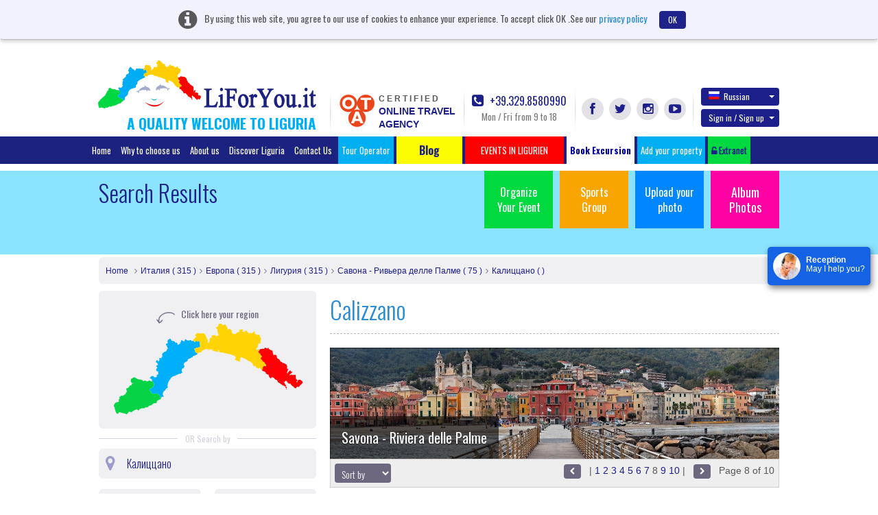

--- FILE ---
content_type: text/html; charset=UTF-8
request_url: https://www.liforyou.it/ru/searchresult/calizzano.html?page=8
body_size: 39429
content:
<!DOCTYPE html>
<html lang="ru" class="no-js">
    <head>
        <meta charset="utf-8">
        <meta http-equiv="X-UA-Compatible" content="IE=edge,chrome=1">
        <title>HOTELS IN CALIZZANO | RESORTS IN CALIZZANO | BEACH RESORTS CALIZZANO - LIFORYOU</title>
        <meta name="keyword" content="Hotels in Calizzano,resorts in Calizzano,Event hotels in calizzano,Family Hotels in calizzano,Seaside resorts Savona,Vacation rental Savona">
        <meta name="description" content="Compare the best deals of 100 hotel in savona and find our deal in liforyou. Will provide you the best and budget hotels for more info : 39.329.8580990">
        <meta name="viewport" content="width=device-width">
		<!--<meta name="viewport" content="width=device-width, initial-scale=1, maximum-scale=1, user-scalable=no, shrink-to-fit=no">-->
		<meta http-equiv="content-type" content="application/xhtml+xml; charset=utf-8" />
        		<link rel='stylesheet' type='text/css' href='https://fonts.googleapis.com/css?family=Oswald:400,300,700'>

        <link rel="apple-touch-icon" href="/apple-touch-icon.png">     
        <link rel="shortcut icon" href="/favicon.ico">
	    <link rel="stylesheet" href="/css/bootstrap.css">		
        <link rel="stylesheet" href="/css/custom.css">
        <script src="/js/vendor/modernizr-2.6.2-respond-1.1.0.min.js"></script>
		<link href="https://www.liforyou.it//ru/searchresult/calizzano.html" rel="canonical" /><link href="https://www.liforyou.it//ru/searchresult/calizzano.html?page=7" rel="prev" /><link href="https://www.liforyou.it//ru/searchresult/calizzano.html?page=9" rel="next" />

					<link href="/css/datepicker.css" rel="stylesheet">
				<link rel="stylesheet" href="/css/fileuploader.css">
		
			
		
			
	 <!--<script>
		(function(i,s,o,g,r,a,m){i['GoogleAnalyticsObject']=r;i[r]=i[r]||function(){
		(i[r].q=i[r].q||[]).push(arguments)},i[r].l=1*new Date();a=s.createElement(o),
		m=s.getElementsByTagName(o)[0];a.async=1;a.src=g;m.parentNode.insertBefore(a,m)
		})(window,document,'script','//www.google-analytics.com/analytics.js','ga');

		ga('create', 'UA-60261480-1', 'auto');
		ga('send', 'pageview');

	</script>-->
    </head>
    <body>  
        <header class="header">
						<div class="alert cookiebanner" style="width:100%;">
				<i class="fa fa-info-circle"></i> <span>By using this web site, you agree to our use of cookies to enhance your experience. To accept click OK .See our</span>
				<a href="/privacy/" onclick="window.open('/privacy/', 'Privacy e Cookies', 'height=' + screen.height + ',width=' + screen.width + ',resizable=yes,scrollbars=yes,menubar=yes,location=yes'); return false;">privacy policy</a>
				<a href="#" onclick="userconfirmcookie();" class="btn btn-default close" data-dismiss="alert">OK</a>
			</div>			
									            <div class="container">
                <a class="navbar-brand" href="/home/" style="margin-left:-1px;">
					<img src="/img/headlogo.png" alt="LiForYou.it" title="LiForYou.it" class="headlogo" width="318px" height="70px">
					<h5 class="headtext">A QUALITY WELCOME TO LIGURIA</h5>
				</a>

                <div class="nav-right navbar-right nav-custom">
					<div class="otacertif">
						<a href="/notelegal/LiForYouOTACertificata.pdf" target="_blank">
							<img src="/img/otalogo.png" alt="Online Travel Agency" title="Online Travel Agency" width="54px" height="51px">
							<div class="certifdota">
								<span class="certifd">CERTIFIED</span>
								<span class="otagency">
									ONLINE TRAVEL									<br/>
									AGENCY								</span>
							</div>
						</a>
                    </div>
                    <div class="callPhone">
                        <a href="tel:39 329 8580990"><i class="fa fa-phone-square"></i> +39.329.8580990</a>
                        <span class="timing">Mon / Fri from 9 to 18</span>
                    </div>
                    <div class="socLinks">
                        <ul>
                            <li><a href="https://www.facebook.com/liforyou.it" id="facebook" target="_blank" class="fa fa-facebook" title="Facebook" alt="Facebook"></a></li>
                            <li><a href="https://twitter.com/liforyouVacanze" id="twitter" target="_blank" class="fa fa-twitter" title="Twitter" alt="Twitter"></a></li>
                            <li><a href="https://instagram.com/liforyou.it/" id="instagram" target="_blank" class="fa fa-instagram" title="Instagram" alt="Instagram"></a></li>
                            <li><a href="https://www.youtube.com/user/liforyou" id="youtube" target="_blank" class="fa fa-youtube-play" title="YouTube" alt="YouTube"></a></li>
                        </ul>
                    </div>
                    <div class="langSec">
						                        <div class="dropdown">
							                            <a href="#" class="btn dropdown-toggle" data-toggle="dropdown" id="langChange"><span class="glyphicon flag ru"></span>Russian <b class="caret"></b></a>
						                            <ul class="dropdown-menu" aria-labelledby="langChange">
						                                <li><a href="/en/searchresult/calizzano.html?page=8"><span class="glyphicon flag en"></span>English</a></li>
						                                <li><a href="/it/searchresult/calizzano.html?page=8"><span class="glyphicon flag it"></span>Italiano</a></li>
						                                <li><a href="/de/searchresult/calizzano.html?page=8"><span class="glyphicon flag de"></span>Deutsch</a></li>
						                                <li><a href="/fr/searchresult/calizzano.html?page=8"><span class="glyphicon flag fr"></span>Fran&ccedil;ais</a></li>
						                                <li><a href="/ru/searchresult/calizzano.html?page=8"><span class="glyphicon flag ru"></span>Russian</a></li>
						                            </ul>
                        </div>
					
											<!-- start signin tab -->
	                        <div class="dropdown signupDropdown" id="signup-dropdown">
	                            <a href="#" class="btn dropdown-toggle" data-toggle="dropdown">Sign in / Sign up <b class="caret"></b></a>
	                            <div class="dropdown-menu" role="menu" aria-labelledby="dropdownMenu1" style="width:400px;">
	                                <!-- Nav tabs -->
	                                <div id="signTab">
	                                    <ul class="nav nav-tabs">
	                                        <li class="active"><a href="#signin" data-toggle="tab">Sign in</a></li>
	                                        <li><a href="#signup" data-toggle="tab">Sign up</a></li>
	                                    </ul>
	                                    <!-- Tab panes -->
	                                    <div class="tab-content">
											<div class="tab-pane active" id="signin">
																								<form role="form" method="post" action="/home/signin" id="signinform" name="signinform">
													<div class="form-group">
														
<input type="text" name="emailAddress" id="emailAddress" value="" helper="formText" class="form-control" placeholder="Email Address" /><br>													</div>
													<div class="form-group">
														
<input type="password" name="password" id="password" value="" helper="formPassword" class="form-control" placeholder="Password" /><br>													</div>
													<div class="form-group">
														<dt id="signincaptcha-input-label">&#160;</dt>
<dd id="signincaptcha-element">
<img width="200" height="50" alt="" src="http://www.liforyou.it/captcha/img/35fb6cdfaf2925964f619e5cf9b3fcf9.png" />
<input type="hidden" name="signincaptcha[id]" value="35fb6cdfaf2925964f619e5cf9b3fcf9" class="form-control" id="signincaptcha-id" />
<input type="text" name="signincaptcha[input]" id="signincaptcha-input" value="" class="form-control" /></dd>													</div>
													<div id="checksigninerror" class="error"></div>
													
													<!-- <div class="checkbox">
														<div class="col-md-6 text-left">
															<label>
<div class="button-wrapper"><input type="hidden" name="rememberme" value="0" /><input type="checkbox" name="rememberme" id="rememberme" value="1" helper="formCheckbox" type="checkbox" /></div> Remember me</label>
														</div>
													</div> -->

													<div class="float-left">
													<input type="button" class="btn btn-default" value="Sign in" onclick="javascript:checkerror('/home/checksigninerror','checksigninerror','signinform');">
													</div>
													<div class="float-right"><a href="#" data-toggle="modal" data-placement="top" data-target=".bs-example-modal-sm-forgot" title="Forgot Password?">Forgot Password?</a></div>
												</form>
											</div>

	                                        <div class="tab-pane" id="signup">
													                                            <form role="form" action="/signup/register" method="post" id="signupform" name="signupform">
	                                                <div class="row form-group">
														<div class="col-md-6">
															
<input type="text" name="firstName" id="firstName" value="" helper="formText" class="form-control" maxlength="30" placeholder="First Name" /><br>														</div>	
														<div class="col-md-6">												
															
<input type="text" name="lastName" id="lastName" value="" helper="formText" class="form-control" maxlength="30" placeholder="Last Name" /><br>														</div>
	                                                </div>
													 <div class="form-group">
	                                                   
<input type="text" name="regemailAddress" id="regemailAddress" value="" helper="formText" class="form-control" placeholder="Enter Email" /><br>	                                                </div>
	                                                <div class="form-group">
	                                                   
<input type="password" name="reguserPassword" id="reguserPassword" value="" helper="formPassword" class="form-control" placeholder="Password" maxlength="25" /><br>	                                                </div>
	                                                <div class="form-group">
	                                                   <dt id="signupcaptcha-input-label">&#160;</dt>
<dd id="signupcaptcha-element">
<img width="200" height="50" alt="" src="http://www.liforyou.it/captcha/img/e9b17106047b455c774de2f5cb048ede.png" />
<input type="hidden" name="signupcaptcha[id]" value="e9b17106047b455c774de2f5cb048ede" class="form-control" id="signupcaptcha-id" />
<input type="text" name="signupcaptcha[input]" id="signupcaptcha-input" value="" class="form-control" /></dd>	                                                </div>
													<div class="form-group">
	                                                   <input id="newsletter" class="check" type="checkbox"  helper="formMultiCheckbox" value="1" name="newsletter">&nbsp;Subscribe for Newletter	                                                </div>
													<div id="checksignuperror"  class="error"></div>
													<input type="button" id="signinsubmit" class="btn btn-default" value="Create Account" onclick="checkerror('/signup/checksignuperror','checksignuperror','signupform');" >
	                                            </form>
	                                        </div>
	                                    </div>
	                                </div>
	
	                            </div>
	                        </div>
                      <!-- end signin tab  -->
					<div class="modal fade bs-example-modal-sm-forgot" tabindex="-1" role="dialog" aria-labelledby="Terms" aria-hidden="true">
	<div class="modal-dialog modal-540">
		<div class="modal-content">
			<div class="modal-header">
				<button type="button" class="close" data-dismiss="modal" aria-hidden="true">&times;</button>
				<h4 class="modal-title">Recover Password!</h4>
			</div>
			<div class="modal-body">
				<form method="post" action="/forgotpassword/index" id="forgotpassword" name="forgotpassword">
															<div class="form-group">
						<label>Please enter your E-mail to get a new password</label>
						
<input type="text" name="forgotemailAddress" id="forgotemailAddress" value="" helper="formText" class="form-control" placeholder="Enter your E-mail Address" /><br>					</div>
					<div class="form-group">
						<dt id="forgotcaptcha-input-label">&#160;</dt>
<dd id="forgotcaptcha-element">
<img width="200" height="50" alt="" src="http://www.liforyou.it/captcha/img/91813ee8180c37f44f53c34d7ddb718e.png" />
<input type="hidden" name="forgotcaptcha[id]" value="91813ee8180c37f44f53c34d7ddb718e" placeholder="Enter the Captcha" class="form-control" id="forgotcaptcha-id" />
<input type="text" name="forgotcaptcha[input]" id="forgotcaptcha-input" value="" placeholder="Enter the Captcha" class="form-control" /></dd>					</div>
				</form>
				<div id="checkforgoterror" class="error"></div>
			</div>
			<div class="modal-footer">
				<input type="button" id="signinsubmit" class="btn btn-default" value="Send Password" onclick="checkerror('/forgotpassword/forgoterror','checkforgoterror','forgotpassword');" >
			</div>
		</div>
	</div>
</div>
<script>
	document.addEventListener("DOMContentLoaded", function() {
		// Select the element by ID
		const forgotelement = document.getElementById("forgotcaptcha-element");
		
		// Prepend text by adding it before the existing text content
		forgotelement.innerHTML  = '<span class="glyphicon glyphicon-refresh" onclick="refreshforgotCaptcha()" style="padding-right: 20px;"></span>' + forgotelement.innerHTML ;
    });
	
	function refreshforgotCaptcha() {
		fetch('/captcha/refreshforgot')
			.then(response => response.json())
			.then(data => {
				// Update the CAPTCHA image src with the new URL
				const captchaImage = document.querySelector("#forgotcaptcha-element img[src*='captcha']");
				captchaImage.src = data.captchaUrl + '?' + new Date().getTime(); // Add timestamp to bypass cache
				
				 document.getElementById('forgotcaptcha-id').value = data.captchaId;
			})
			.catch(error => console.error('Error refreshing CAPTCHA:', error));
	}
</script>						                    </div>
                </div>
            </div>
						<div class="navbar navbar-inverse">
                <div class="container" style="width:1050px;">
                    <ul class="nav navbar-nav menutoplang" style="margin:0px;">
                        <li  ><a href="/home/">Home</a></li>
                        <li  ><a href="/home/whytochoose/" onclick="window.open('/home/whytochoose/', 'Why To Choose LiForYou', 'height=' + screen.height + ',width=' + screen.width + ',resizable=yes,scrollbars=yes,menubar=yes,location=yes'); return false;">Why to choose us</a></li>
                        <li  ><a href="/aboutus/">About us</a></li>
                        <li ><a href="/liguria/">Discover Liguria</a></li>
                      <!--  <li class="invert"><a href="/specialoffer/"></a></li>
                        <li class="invert"><a href="/nextweekend/"></a></li>-->
                        <li ><a href="/contact/">Contact Us</a></li>
						
						<li class="fright"><a href="/touroperator/" target="_blank" title="Tour Operator" alt="Tour Operator">Tour Operator</a></li>
						
                        <li class="bloglihead"><a target="_blank" href="http://www.liguriaforyou.com" style="font-size:16px;"><b>&nbsp;&nbsp;&nbsp;&nbsp;&nbsp;&nbsp;&nbsp;Blog&nbsp;&nbsp;&nbsp;&nbsp;&nbsp;&nbsp;&nbsp;</b></a></li> 
						<li class="fright"><!-- blink_me for blink -->
							<a href="javascript:void(0);" role="button" style="background-color:red;" class="search-popover " data-container="body" data-toggle="popover-wrap" data-placement="bottom" data-content="" title="" alt="">&nbsp;&nbsp;&nbsp;&nbsp;&nbsp;&nbsp;EVENTS IN LIGURIEN&nbsp;&nbsp;&nbsp;&nbsp;&nbsp;&nbsp;</a>
						</li><!-- blink_me class name -->
						<li class="fright "><a style="background-color: #FFFFFF;color:#000099;" href="/ru/excursion/" title="" alt=""><b>Book Excursion</b></a></li>
						<li class="fright"><a href="/it/partner/AddYourProperty.html" target="_blank" title="Add your property" alt="Add your property">Add your property</a></li>

						<!--<li class="fright">
							<a href="#" role="button" class="search-popover" data-container="body" data-toggle="popover-wrap" data-placement="bottom" data-content="" title="" alt=""></a>
														
						</li>-->
						
						<li class="fright"><a href="https://www.liforyou.it/partner/auth/" id="partnerlog" class="partnrlnk"><i class="fa fa fa-unlock-alt"></i> Extranet</a></li>
                    </ul>
                </div>
            </div>
			        </header>

<script>
	document.addEventListener("DOMContentLoaded", function() {
		// Select the element by ID
		const element = document.getElementById("signincaptcha-element");
		const elementsignup = document.getElementById("signupcaptcha-element");

		// Prepend text by adding it before the existing text content
		element.innerHTML  = '<span class="glyphicon glyphicon-refresh" onclick="refreshCaptcha()" style="padding-right: 20px;"></span>' + element.innerHTML ;
		
		elementsignup.innerHTML  = '<span class="glyphicon glyphicon-refresh" onclick="refreshupCaptcha()" style="padding-right: 20px;"></span>' + elementsignup.innerHTML ;
    });
	
	function refreshCaptcha() {
		fetch('/captcha/refreshsignin')
			.then(response => response.json())
			.then(data => {
				// Update the CAPTCHA image src with the new URL
				const captchaImage = document.querySelector("#signincaptcha-element img[src*='captcha']");
				captchaImage.src = data.captchaUrl + '?' + new Date().getTime(); // Add timestamp to bypass cache
				
				 document.getElementById('signincaptcha-id').value = data.captchaId;
			})
			.catch(error => console.error('Error refreshing CAPTCHA:', error));
	}
	
	function refreshupCaptcha() {
		fetch('/captcha/refreshsignup')
			.then(response => response.json())
			.then(data => {
				// Update the CAPTCHA image src with the new URL
				const captchaImage = document.querySelector("#signupcaptcha-element img[src*='captcha']");
				captchaImage.src = data.captchaUrl + '?' + new Date().getTime(); // Add timestamp to bypass cache
				
				 document.getElementById('signupcaptcha-id').value = data.captchaId;
			})
			.catch(error => console.error('Error refreshing CAPTCHA:', error));
	}
</script>		<!-- Main jumbotron for a primary marketing message or call to action -->
		        <div class="jumbotron">
            <div class="container">
                                <ul class="jumboLinks">
                    <li><a href="/organizeevent/" class="org hidefootup" id="organizeevent">Organize Your Event</a></li>
                    <li>
						<a href="/sportsgroup/"  class="sg hidefootup" id="sportsgroup">Sports Group</a>
					</li>
					<li>
						<a href="#"  data-toggle="modal" data-target="#uploadphotos" class="up">Upload your photo</a>
					</li>
					<li><a href="/album/albumphoto/viewall/1/" class="album" style="font-size:18px;">Album Photos</a><br><br></li>							
                </ul>
                <h1>Search Results</h1>
            </div>
        </div>

        <div class="container">
            <!-- Example row of columns -->
            <div class="row">
                <div class="col-md-12">
					<ul class="breadcrumb breadcrumbfull">
						<li><a href="/home/">Home</a></li>
						<li><a href="/searchresult/italy.html">Италия ( 315 )</a></li><li><a href="/searchresult/europe.html">Европа ( 315 )</a></li><li><a href="/searchresult/liguria.html">Лигурия ( 315 )</a></li><li><a href="/searchresult/savona-riviera-delle-palme.html">Савона - Ривьера делле Палме ( 75 )</a></li><li><a href="/searchresult/calizzano.html">Калиццано (  )</a></li>					</ul>
				</div>

									<div class="col-md-4 sidebar">
				                    <div class="svg-map">
                        <!--<object type="image/svg+xml" data="search-map.svg"> </object>-->

						<span class="maparrow1"></span>
                        <span class="maparrow"><img src="/img/map-arrow.png" alt="Click here your region" title="Click here your region" width="27px" height="17px"> Click here your region</span>



                        <div class="my-svg-container" style="margin-top: -30px;">
														<svg id="svgMap" viewBox="0 0 300 182" class="my-svg" xmlns="http://www.w3.org/2000/svg" version="1.1" preserveAspectRatio="xMinYMin meet"> 
                            <style>

                                .territory { 
                                    transition: .2s all;
                                    opacity: 1;
                                }
                                .territory:hover{
                                    cursor: pointer;
                                    opacity: .8;
                                }
								 .territory.active{
								 	stroke:#000;
                                    stroke-width: 0.8px;
                                    opacity: 1;
									filter: url(#drop-shadow);

                                }
                                .tooltipsvg .tooltip{
                                    fill: #FFF;
                                    stroke: #000;
                                    stroke-width:1px;
                                }
                            </style>
							<filter id="drop-shadow">
							  <feGaussianBlur in="SourceAlpha" stdDeviation="1.5"/>
							  <feOffset dx="2" dy="2" result="offsetblur"/>
							  <feFlood flood-color="#FF0000"/>
							  <feComposite in2="offsetblur" operator="in"/>
							  <feMerge>
								<feMergeNode/>
								<feMergeNode in="SourceGraphic"/>
							  </feMerge>
							</filter>							
							
                            <g id="map-matrix">

							<g id="savona" data="Savona - Riviera delle Palme" onclick="javascript:highlight(this.id)">
                            <path data="6055036" id="savona-riviera-delle-palme"
                                class="territory"
                                fill="#00affa"
                                d="M139.043,68.256l-0.401-0.128v-1.265c0,0-0.224,0.032-0.224-0.224c0-0.257-0.032-1.521-0.032-1.521
                                l0.289-0.464l0.064-0.353l-0.305-0.191l-0.032-0.545l-0.16-0.144l0.016-0.608l-0.257-0.24l-0.145-0.352l-0.224-0.369
                                l-1.604-0.079l-1.122,0.144l-0.225,0.16l-0.401,0.032l-0.224,0.191l-0.289,0.017l-0.128-0.225l-0.208-0.096l-0.064-0.192h-0.176
                                v-0.304l0.24-0.08l0.032-0.176l-0.401,0.031l-0.481,0.097l-0.289,0.208l-0.128,0.032l-0.273,0.224l-0.24,0.288v0.272h0.256
                                l0.064,0.271l0.256,0.192l-0.048,0.128l-0.24,0.145l-0.481-0.032h-0.465l-0.288-0.288h-0.241c0,0-0.433-0.16-0.497-0.16
                                s-0.128-0.305-0.128-0.305l-0.336-0.496l-0.208-0.496l0.032-0.464l-0.255-0.054l-0.258,0.229l-0.433,0.032l-0.256,0.24
                                l-0.289,0.032l-0.208,0.224l-0.336,0.272l-0.818-0.096l-0.128-0.177l-0.257-0.048l-0.112-0.528l-0.144-0.128l-0.064-0.288
                                l-0.208-0.097l-0.353-0.176l-0.609-0.048c0,0-0.417,0.16-0.481,0.176c-0.064,0.017-1.042,0.225-1.042,0.225l-1.283,0.192
                                l-1.475-0.049l-0.481-0.256l-0.657-0.048l-0.112-0.192l-0.353-0.24l-0.177-0.416l-0.385-0.112l-0.16-0.464l-0.048-0.336h-0.304
                                l-0.193,0.208l-0.096,0.144c0,0-0.4,0.24-0.465,0.24c-0.064,0-0.272,0.353-0.336,0.4c-0.064,0.048-0.353,0.448-0.353,0.448
                                l-0.161,0.4l-0.16,0.464l-0.145,0.32l0.048,1.329l-0.177-0.064l-0.112-0.256l-0.417-0.049l-0.305-0.287l-0.417-0.192l-0.593-0.16
                                l-0.578-0.353l-0.577-0.144l0.032-0.24l-0.192-0.416l-0.097-0.288l-0.449,0.063l-0.273,0.192l-0.689,0.224l-0.289,0.032
                                l-0.176,0.32l-0.192,0.864v1.409l-0.128,0.16l-0.593,0.016l-0.32,0.24l-0.208,0.272l0.032,0.464l0.208,0.16l0.305,0.288
                                l-0.016,0.433l-0.224,0.159l-0.834,0.08c0,0-0.16,0.16-0.208,0.225c-0.048,0.064-0.593,0.032-0.593,0.032l-0.192,0.208
                                l-0.225,0.24l-0.24,0.479l-0.353,0.177l-0.433,0.191l-0.128,0.208l-0.385-0.016l-0.289-0.416l-0.016-0.624l-0.321-0.625
                                l-0.272-0.64l-0.16-0.625l-0.513-0.144l-0.417-0.192l-0.336-0.256l-0.93,0.048l-0.224,0.192l-0.481-0.048l-0.465-0.528
                                l-0.081-0.289l-0.369-0.735l-0.256-0.257l-0.481-0.368l-0.161-0.304h-0.401l-0.144,0.288l-0.85-0.112l-0.658-0.288l-1.042-0.288
                                l-0.786-0.145l-0.016-0.464l-0.208-0.192l-0.064-0.56l-0.16-0.24l-0.336-0.225L95.131,59.1l-0.37-0.24l-0.034-0.374l-0.215-0.136
                                L94.5,58l-0.215-0.204h-0.17l-0.136,0.283l-0.431,0.227l-0.34,0.306l-0.352,0.26l-0.215,0.34l-0.544,0.328l-0.692,0.045
                                l-0.385,0.261l-0.159,0.577l-0.159,0.69l-0.283,0.374l-0.159,0.351v0.804l0.136,0.249l0.091,0.453l0.295,0.328l0.215,0.43
                                l-0.238,0.238l-0.215,0.181l-0.113,0.306l-0.238,0.022l-0.511,0.328l-0.453,0.204l-0.964,0.091l-0.057,0.962l-0.034,0.419
                                l-0.215,0.102l0.034,0.464l0.204,0.216l0.17,0.215l0.284,0.249l0.317,0.09l0.272,0.238l0.227,0.271l0.012,0.804l-0.295,0.294
                                l0.147,0.238l0.397,0.34l0.261,0.328l0.261,0.77l0.284,0.396c0,0,0.227,0.305,0.261,0.351c0.034,0.045-0.034,0.577-0.034,0.577
                                L90.6,72.929l-0.09,0.34h-0.227l-0.181,0.181l-0.737,0.736l-0.057,1.335l-0.374,0.441l-0.238,0.295l-0.431,0.498l-0.419,0.283
                                l-0.272,0.441l-0.567,0.362l-0.396-0.046l-0.182-0.271l-0.272-0.034l-0.193,0.227l-0.714,0.317l-0.476,0.373l-0.272,0.6
                                l-0.432,0.358l-1.058,0.16l-0.064,1.249l-0.128,0.224l-0.577,0.416l-0.481,0.417l0.353,0.416l0.224,0.48l0.321,0.319l0.064,1.217
                                l-0.257,0.288l-0.256,0.705l-0.289,0.352l-0.305,0.048l-0.176,0.465l-0.048,0.528l-0.176,0.256l-0.088,0.553l-0.323,0.031
                                l-0.182-0.28l-0.753-0.111l-1.183,0.082l-0.654,0.044l-0.076,0.192l-0.153,0.242l0.01,0.665c0,0,0.204,0.464,0.25,0.532
                                c0.045,0.067,0.181,0.26,0.181,0.26l0.091,0.883l-0.227,0.182l-0.216,0.362l-0.227,0.339l-0.057,1.008l-0.17,0.136l-0.317-0.057
                                l-0.442-0.317l-0.51-0.249l-0.396-0.136l-0.25-0.136l-0.034-0.6l-0.192-0.079l-0.147-0.283l-0.147-0.249l-0.624,0.045
                                l-0.125,0.238l-0.227,0.237l-0.011,0.362l-0.34,0.362l-0.386,0.271l-0.079,0.352c0,0-0.284,0.169-0.284,0.215
                                c0,0.045,0.068,0.758,0.068,0.758l0.17,0.182l0.091,0.849l1.224,0.068l0.182,0.113l0.227,0.441l0.249,0.306v0.849l0.42,0.045
                                l0.34,0.306l0.431,0.091l-0.022,0.136l-0.182,0.237l-0.261,0.159l-0.045,0.679l-0.216,0.294l-0.26,0.272l-0.329,0.26
                                l-0.555,0.159l-0.488,0.215l-0.193,0.17l-0.272,0.215l-0.272,0.227l-0.022,0.407l0.521,0.17l0.147,0.192l0.306,0.34l0.578,0.441
                                l0.306,0.283l-0.022,0.69l-0.159,0.271l-0.238,0.486l-0.465,0.396l-0.51,0.486l-0.25,0.544l0.022,1.075l0.204,0.565l0.215,0.521
                                l0.227,0.498l0.783,0.261l0.941,0.125c0,0,0.125,0.124,0.17,0.146s0.317,0.306,0.317,0.306l0.25,0.249l-0.011,0.51l-0.182,0.124
                                l-0.204,0.464l0.102,0.736l0.272,0.476l0.272,0.452l0.057,0.408l-0.147,0.249l-0.408,0.045l-0.25,0.294l-0.25,0.283l-0.487,0.192
                                l-0.17,0.362l-0.34,0.125l-0.261,0.543l-0.261,0.476c0,0-0.102,1.63-0.102,1.687s-0.25,0.43-0.25,0.43l-0.249,0.182l-0.862,0.09
                                l-0.873,0.295l-1.224-0.091l-0.08-0.192l-0.159-0.181l-0.159-0.193l-0.17-0.373l-0.193-0.022l-0.351-0.271l-0.374-0.442
                                l-0.51-0.146l-0.68-0.215l-0.851,0.011c0,0-0.147,0.136-0.181,0.216c-0.034,0.079-0.635,0.271-0.635,0.271l-0.352,0.181
                                l-0.397,0.249c0,0-0.272,0.374-0.306,0.419c-0.034,0.045-0.408,0.362-0.408,0.362l-0.329,0.351l-0.351,0.374l-0.386,0.17v0.226
                                l0.023,0.453l1.088,0.182l0.147,0.701l0.284,0.158c0,0,0.17,0.193,0.215,0.249c0.045,0.057,1.18-0.044,1.18-0.044l0.256,0.225
                                l0.337,0.332l-0.165,0.668l-0.357,0.056l-0.565,0.068l-0.024,0.48l0.461,0.14l0.457,0.188l0.203,0.201l0.244-0.004l0.251-0.254
                                l0.272,0.04l0.088,0.297l0.232,0.24l0.008,1.408l0.016,0.513l0.513,0.088l0.425,0.023l0.033,0.779l0.227,0.294l0.09,0.227
                                l0.113,0.113l0.114,0.86l0.159,0.407l0.113,1.109l-0.045,0.996l-0.227,0.43l-0.182,0.362l-0.227,0.249l-0.25,0.136l-0.12,0.48
                                l-0.216,0.513l-0.481,0.224l-0.104,0.168l-0.241,0.168l-0.184-0.079l-0.177-0.185l-0.024,0.191l-0.112,0.305l-0.232,0.48
                                l-0.192,0.44l-0.513,0.256l-0.698,0.232l-0.409,0.128l-0.882,0.031l-0.272,0.169l-0.16,0.384l-0.041,0.456l-0.36,0.12
                                l-0.208,0.513l-0.297,0.216l-0.224,0.145l0.024,0.287l0.24,0.232l0.081,0.465l0.168,0.176l0.121,0.16l0.505,0.072l0.176,0.336
                                l0.272,0.176l0.216,0.217l0.057,0.191l0.232,0.2l0.313,0.088l0.345,0.28l0.144,0.248l0.048,0.713l0.16,0.239l0.168,0.353
                                l0.16,0.216l0.088,0.36l0.208,0.2l0.16,0.328l0.289,0.353l0.201,0.271l0.609,0.024l0.361-0.168l0.321-0.185l0.793-0.056
                                l0.706,0.144l0.28,0.24c0,0,0.393-0.056,0.425-0.056c0.032,0,0.425-0.216,0.425-0.216l0.393-0.265l0.97-0.04l0.729,0.048
                                l0.161,0.313h0.376l0.321-0.296l0.601,0.008l0.257,0.216l0.32,0.128l0.329,0.336l0.481,0.185l0.217,0.328l0.417,0.12l0.698,0.553
                                l0.232,0.488l0.361,0.728l0.376,0.409l0.192,0.384l0.409,0.336l-0.008,0.864l-0.04,0.961l0.08,0.792h0.497l0.505-0.08
                                l0.305,0.024l-0.003-0.819l0.52-0.274l0.28-0.237l0.397-0.412h0.571l0.317-0.254l1.492-0.031l0.254-0.19h0.254l0.127-0.507
                                l-0.286-0.285l-0.508-0.412l-0.286-0.349v-0.254l-0.223-0.316l-0.126-0.286l-0.326-0.586l-0.016-1.085l0.23-0.23l0.08-0.871
                                l0.254-0.936c0,0,0.159-0.095,0.19-0.158s0.159-0.476,0.159-0.476l0.428-0.507l0.127-0.111l0.19-0.428l0.143-0.364h0.174
                                c0,0,0.096-0.206,0.159-0.285c0.063-0.079,0.254-0.254,0.254-0.254l0.206-0.27l0.19-0.158l0.683,0.016l0.333-0.031l0.223-0.222
                                l0.079-0.317l-0.207-0.143l-0.016-0.428l0.27-0.333l0.19-0.127l0.016-0.38l0.19-0.222l0.365-0.238l0.317-0.332l0.206-0.254
                                c0,0,0.397-0.095,0.46-0.158s0.46-0.254,0.46-0.254l0.381-0.301l0.127-0.222l0.238-0.223l0.286-0.063l0.175-0.158l0.079-0.349
                                l-0.032-0.903l-0.19-0.27l-0.135-0.626l-0.024-1.608l0.317-0.316l0.072-1.641l0.19-0.316l0.056-0.769
                                c0,0,0.277-0.404,0.262-0.444c-0.016-0.039,0.19-0.729,0.19-0.729l0.27-0.61l0.373-0.325l0.127-0.143l0.167-0.411l0.238-0.5
                                l0.278-0.507l0.214-0.539l0.643-0.555l0.222-0.261l0.159-0.46l0.421-0.468l0.19-0.135l0.159-0.626l0.23-0.522l0.54-0.578
                                l0.532-0.483l0.42-0.15l0.484-0.508l0.532-0.253l0.206-0.381l0.563-0.158l0.603-0.158l0.183-0.198l0.476-0.135l0.484-0.19
                                l0.603-0.103l0.516-0.214l0.46-0.198l0.286-0.167l0.563-0.158l0.301-0.222l0.445-0.38l0.857-0.286l0.889-0.269l0.707-0.127
                                l0.286-0.143l0.182-0.27l0.143-0.222l0.254-0.096l0.135-0.158l0.548-0.071l0.595-0.229l1.404-0.017l0.54-0.079l0.563-0.277
                                l0.143-0.451l0.262-0.135l0.333-0.214l0.309-0.277l0.405-0.127l0.199-0.229l0.389-0.127c0,0,0.143-0.468,0.119-0.499
                                c-0.024-0.032-0.23-0.262-0.246-0.293c-0.016-0.032-0.571-0.096-0.571-0.096l-0.238-0.261l-0.04-0.476l-0.056-1.918l0.143-0.855
                                l0.373-0.618l0.293-0.341l0.056-0.364l0.222-0.214l0.81-0.302l0.547-0.142l0.151-0.246l0.254-0.008l0.159,0.198l0.047,0.642
                                c0,0,0.143,0.031,0.159,0c0.016-0.032,0.143-0.222,0.143-0.222l0.08-0.23l-0.191-0.095c0,0-0.111-0.563-0.111-0.594
                                c0-0.032,0.19-0.223,0.19-0.223l0.174-0.626l0.262-0.729l0.238-0.563l0.294-0.499l0.047-0.428l-0.396-0.373
                                c0,0-0.611-0.103-0.667-0.135c-0.055-0.031-0.349-0.539-0.349-0.539l-0.063-0.721l0.08-1.021l0.357-0.286l0.262-0.602
                                l0.436-0.721l0.341-0.27l0.19-0.262l0.603-0.206l0.667-0.515l0.477-0.31l0.777-0.206l0.508-0.254l0.452-0.419l0.31-0.063
                                l0.222-0.238c0,0,0.428-0.349,0.428-0.38c0-0.032,0.048-0.84,0.048-0.84l-0.246-0.238l-0.016-0.293l0.317-0.301l0.198-0.222
                                l0.405-0.437l0.444-0.349l0.151-0.15l0.341-0.166l0.817-0.15l0.428-0.143l0.587-0.15l0.389-0.254l0.524-0.23l0.429-0.253
                                c0,0,0.365-0.483,0.373-0.515c0.008-0.032,0.453-0.167,0.453-0.167l0.206-0.214l0.857-0.095l0.619-0.206l0.143-0.555l0.135-0.159
                                l0.103-0.902l0.27-0.19l0.556-0.119l1.071-0.031l0.262-0.246l0.857-0.166l0.5-0.254l0.31-0.198l0.127-0.222l0.405-0.135
                                L133,82.286l0.492-0.316l0.545-0.215l0.477-0.246l0.224-0.258l0.264-0.521l0.358-0.074h0l0.076,0.006l-0.08-0.34l-0.283-0.057
                                l-0.318-0.192l-0.363-0.261c0,0-0.192-0.237-0.272-0.237c-0.079,0-0.453-0.227-0.499-0.271c-0.045-0.046-0.488-0.317-0.488-0.317
                                l-0.272-0.237l-0.567-0.271l-0.294-0.306l-0.238-0.465l-0.306-0.43l-0.34-0.51c0,0,0.068-0.826,0.068-0.905
                                s-0.284-0.781-0.284-0.781l-0.022-0.634l-0.227-0.328c0,0-0.102-0.634-0.125-0.679c-0.023-0.046-0.238-0.216-0.238-0.216
                                l-0.238-0.226l0.034-0.147l0.329,0.091l0.352,0.249l0.499,0.045l0.261-0.102l0.589-0.158l0.567,0.045l-0.011-0.543l-0.318-0.216
                                v-0.351h0.635l0.227-0.204h1.734l0.363-0.282l1.553-0.046l0.499-0.351l0.431-0.17l0.374-0.306l0.397-0.113l0.34-0.373l0.17-0.881
                                c0,0,0.112-0.096,0.128-0.225c0.016-0.128,0.08-0.56,0.08-0.56L139.043,68.256z M90.822,133.503l-0.452-0.009l-0.038,0.689
                                l0.117,0.063l0.151-0.047l0.103-0.206h0.365v-0.19l-0.143-0.111L90.822,133.503z"/>
                            </g>        

                            <g id="genova" data="Genova" onclick="javascript:highlight(this.id)"> 
                            <path data="6055038" id="genoa-and-vicinity"
                                class="territory"
                                fill="#ffd304" 
                                d="M160.315,76.858l-0.472-0.213l-0.819-0.18l-0.382-0.101l-0.527-0.146l-0.639-0.18l-0.494-0.146
                                l-0.494-0.19l-0.527-0.067l-0.416-0.225l-0.414-0.011l0.056,0.325h0.819l0.482,0.235l0.774,0.123c0,0,0.404,0.224,0.449,0.246
                                s0.583,0.146,0.583,0.146l0.482,0.089l0.707,0.225l0.506,0.201l0.719,0.213h0.438l0.066-0.078l-0.336-0.09L160.315,76.858z
                                M153.879,74.425l-0.254,0.317l-0.032,0.222l-0.206,0.016l-0.19,0.286l-0.238,0.222h-0.794l-0.492,0.016l-0.285-0.285h-0.666
                                l-0.286-0.238h-0.349l-0.08,0.111l0.302,0.095l0.238,0.19l0.476,0.079l0.334,0.032l0.189,0.143l0.365,0.016l0.492,0.031
                                l0.14,0.087l0.517-0.021l0.265-0.225l0.175-0.364l0.27,0.016l0.096-0.428l0.412-0.127l-0.254-0.206L153.879,74.425z
                                M164.092,77.581l-0.774-0.174l-0.729-0.096l0.017,0.112l0.813,0.118l0.674,0.195l0.662,0.18c0,0,0.605,0.196,0.685,0.252
                                s0.253,0.056,0.253,0.056l0.017-0.207l-0.663-0.274L164.092,77.581z M237.615,97.467l-0.206-0.824l-0.413-0.063
                                c0,0-0.031-0.316-0.096-0.38c-0.063-0.063-0.428-0.111-0.476-0.175s-0.286-0.253-0.286-0.253l-0.237-0.206l-0.222-0.428
                                l0.016-0.824l-0.238-0.285l-0.159-0.476l-0.381-0.127l-0.429-0.254l-0.349-0.189l-0.302-0.302l-0.254-0.031l-0.477-0.381
                                l-0.301-0.333l-0.365-0.126l-0.477-0.508l-0.095-0.665l-0.271-0.491l-0.396-0.364l-0.444-0.412l-0.127-0.19l-0.317-0.095
                                l-0.238-0.286l-0.508-0.11l-0.238-0.206v-0.333l0.191-0.127l0.078-1.378l0.254-0.302l0.414-0.301l0.412-0.127l0.079-0.254
                                l0.127-0.158l0.175-0.364l0.206-0.522l0.127-0.127l-0.063-0.412l-0.19-0.238l-0.413-0.269l-0.254-0.096l-0.381-0.316
                                l-0.206-0.206l-0.349-0.127l-0.175-0.206l-0.254-0.222l-0.254-0.444l0.016-1.395l-0.222-0.189l-0.032-0.317l-0.254-0.19
                                l-0.175,0.096l-0.158,0.127l-0.223,0.205l-0.27,0.048l-0.19-0.19l-0.397-0.189l-0.222-0.096c0,0-0.19-0.237-0.302-0.332
                                c-0.111-0.096-0.19-0.19-0.19-0.19l0.04-0.127l0.325-0.031l0.111-0.381c0,0,0-0.491-0.048-0.522
                                c-0.047-0.032-0.238-0.206-0.238-0.206l-0.317-0.206l-0.103-0.523c0,0-0.135-0.11-0.135-0.143c0-0.031,0-0.174,0-0.174
                                l0.166-0.19l0.254-0.175c0,0,0.342-0.135,0.373-0.166s0.302-0.245,0.302-0.245l0.223-0.257l-0.333-0.188l-0.35-0.189l-0.08-0.144
                                l-0.063-0.237l0.063-0.745l0.286-0.127v-0.348l-0.143-0.286h-0.238l-0.81,0.032l-0.111,0.174l-0.65,0.396
                                c0,0-0.412,0.285-0.477,0.317c-0.063,0.031-0.587,0.174-0.65,0.206c-0.063,0.031-0.35,0.237-0.35,0.237l-0.174-0.158
                                l-0.254-0.333l-0.063-0.809l0.032-0.665l0.158-0.254l0.238-0.285l0.206-0.507l0.27-0.539l1.048-0.333l0.285-0.95l0.111-1.236
                                l0.158-0.285l0.461-0.888l0.317-1.125l-0.017-1.283v-0.223l0.064-0.38l0.412-0.095l0.413,0.443l0.349,0.316l0.857-0.031
                                l0.412-0.349l0.35-0.222l0.35,0.127v-0.444l-0.254-0.095l-0.064-0.761l-0.127-1.014l0.064-1.109l0.254-0.223l0.189-0.443v-0.285
                                l0.318-0.254l-0.096-1.046l0.35-0.222l0.095-0.95l-0.127-0.666l-0.159-0.127l-0.031-0.38l-0.254-0.159l-0.096-0.602l-0.316-0.19
                                l-0.54-0.285l-0.317-0.158l-0.063-0.824l0.317-0.127v-0.507l0.127-0.349l0.127-0.158l-0.412-0.254l-0.54-0.476l-0.603-0.254
                                l-0.413-0.158l-0.413-0.38h-0.539l-1.207,0.443l-1.11-0.222l-0.508-0.127l-0.223-0.412l-0.54-0.349l-0.508-0.349l-0.476-0.095
                                l-0.413-0.19l-0.349-0.539v-0.887l0.476-0.223l-0.095-0.855l-0.19-0.412l-0.381-0.158l-0.508-0.349l-0.317-0.38l-0.382,0.031
                                l-0.285,1.585l-0.317,0.57l-0.667-0.095l-0.127-0.476l-0.402-0.112l-0.428,1.165l-0.246,1.087l-0.449-0.101l-0.584-0.74
                                l-0.527-0.392l-0.583-0.202l-0.325,0.291l-0.662,0.09l-0.18,0.157l-0.258,0.291l-0.371,0.37l-0.28,0.213l-0.214-0.202
                                l-0.414-0.537l-0.539-0.538l-0.539-0.628l-0.584-0.403l-0.313-0.269l-0.449-0.448l-0.493-0.225l-0.27-0.537V46.48l-0.539-0.359
                                l-0.629-0.134l-0.448-0.135l-0.225-0.09l-0.27,0.403l-0.18,0.896l-0.134,0.628l-0.27,0.269h-1.078l-0.359-0.179l-1.076-0.27
                                l-1.168-0.045l-0.404-0.089l0.09-0.538l0.449-0.18l0.09-0.358l0.359-0.313l0.404-0.09v-0.538l-0.359-0.224l-0.539-0.448
                                l-0.359-0.358h-1.795l-0.494,0.134l-0.943,0.358l-0.852,0.27h-0.674l0.09,0.896l0.359,0.313l0.045,1.3l-0.494,0.628l-0.584,0.179
                                l-1.212,0.09l-0.224,0.18l-0.404,0.089l-0.719,0.448l-0.359,0.27l-0.494,0.538l-0.134,0.448l-0.539,0.089l-0.538,0.583
                                l-1.213,0.18l-1.256-0.18l-0.674-0.18l-1.033-0.492l-0.493-0.225l-0.135-0.403l-0.448-0.628l-0.573-0.772v-0.953l0.292-0.403
                                l0.291-0.729l-0.213-0.705l-0.707-0.102l-0.549-0.224l-0.428-0.348l-0.369-0.448l-0.113-0.493l-0.527-0.243l-0.984-0.095
                                l-0.285,0.316l-1.619,0.19l-0.158,0.443l-0.223,0.571h-0.095l-0.096-0.349l-0.158-0.19v-0.222l0.032-1.521l-0.159-0.285
                                l-0.159-0.317l-0.127-0.158l-0.223-0.824l-0.095-0.349l-0.413-0.127h-0.412l-0.127-0.285l0.254-0.158l0.285-0.095v-0.254
                                l-0.127-0.158l-0.666-0.032l-0.317-0.031v-0.793l-0.19-0.095l-0.087-0.974l-0.415-0.19l-0.398-0.565l-0.365-0.314l-1.145,0.102
                                c0,0-0.41,0.426-0.438,0.442c-0.028,0.017-0.225,0.364-0.225,0.364l-0.213,0.297l-0.143-0.017l-0.191-0.254l-0.189-0.443
                                l-0.191,0.063l-0.158,0.222l-0.953,0.063l-0.443-0.127l-0.445-0.412l-0.254-0.761l-0.158-0.539l-0.19-0.222l-0.856,0.096
                                l-0.318,0.189l-1.174-0.063l-0.191-0.189h-0.92l-0.444,0.316l-0.254,0.444l-0.159,0.57l-0.316,0.634l-0.064,0.634l-0.254,0.381
                                l-0.222,0.222l-0.063,0.316l-0.254,0.476l-0.223,0.19l-0.127,0.285l-0.285,0.19l-0.508,0.316l-0.477,0.222h-0.698l-0.19,0.381
                                h-0.635l-0.031,0.887l0.412,0.381l0.381,0.063l0.19,0.412l0.222,0.222l0.318,0.127l0.508,0.38l0.285,0.285l0.063,0.856
                                l0.317,0.222v0.412l-0.254,0.063l-0.254,0.159l-0.031,0.57l0.254,0.476l0.35,0.57c0,0,0.158,0.38,0.127,0.507
                                c-0.032,0.127-0.032,1.363-0.032,1.363l0.254,0.38v0.793l0.444,0.602l0.317,0.444l0.413,0.253v0.666l-0.254,0.602l-0.254,0.285
                                l-0.413,0.127l-0.603,0.444l-0.818,0.098l-0.455,0.022l-0.336,0.521l-0.09,0.258h-0.225l-0.359-0.225l-0.404-0.135l-0.449-0.492
                                v-0.404l-0.269-0.224c0,0-0.317-0.406-0.333-0.431c-0.016-0.023-0.306-0.341-0.306-0.341l-0.167-0.139l-0.361,0.127l-0.095,0.412
                                h-0.063l-0.19,0.19c0,0-0.571,0.063-0.698,0.063s-1.047,0-1.047,0l-0.254-0.127h-1.049h-0.762l-0.254,0.476l-0.285,0.253
                                l-0.031,1.046l0.412,0.349l0.254,0.317l0.35,0.253l-0.032,0.254l-0.349,0.158l-0.254,0.317l-0.223,0.317l-0.92-0.096
                                l-0.699,0.254l-0.381,0.285l-0.477,0.476l-0.285,0.316l-0.158,0.603l-0.254,0.824l0.095,1.046l0.317,0.349l-0.096,1.458h-0.189
                                l-0.286,0.253l-0.159,0.349l-0.254,0.697l-0.158,0.476l-0.952,0.19l-1.016-0.158l-0.096-0.223l-0.127-0.222l0.032-0.634
                                l0.412-0.127l0.096-0.634l0.223-0.095v-0.381l-0.159-0.316l-0.128-0.349l-0.253-0.095l0.063-0.824l-0.286-0.285v-0.412
                                l0.223-0.223l-0.048-0.515l-0.246-0.341l-0.262-0.245l-0.151-0.349l-0.286-0.088c0,0-0.222,0.341-0.238,0.381
                                c-0.016,0.039-0.254,0.229-0.254,0.229l-0.032,0.507l-0.293-0.023l-0.207-0.103l-0.023-0.341l0.159-0.079L148.388,58l0.167-0.135
                                l0.103-0.595l0.238-0.134l-0.037-0.346l-0.327-0.093l-0.045-0.358l-0.27-0.403v-1.12h-0.494l-0.494-0.27l-0.27-0.045v-0.269
                                l0.314-0.313l-0.225-0.314l-0.045-0.313l-0.27-0.269l-0.089-0.852l-0.314-0.18l-0.135-0.269l-0.18-0.135l-0.359-0.269
                                l-0.27-0.314v-0.403l-0.224-0.134l-0.045-0.225l-0.853-0.09h-1.078l-0.359,0.27h-0.404l-0.404-0.27l-0.224-0.09l-0.314-0.269
                                l-0.09,0.313l-0.09,0.448l-0.359,0.358h-0.539l-0.124-0.414l-0.112-0.225l-0.404-0.146l-0.235-0.168l-0.573-0.011l-0.157,0.213
                                l-0.067,0.28h-0.258l-0.213-0.27l-1.694,0.012l-0.09,0.19l-0.348,0.011l-0.124-0.179l-0.628-0.034l-0.303-0.056l-0.258-0.213
                                l-0.168-0.258l-0.101-0.336l-0.067-0.157l-0.124,0.101l-0.247,0.157l-0.168,0.258v0.729l0.202,0.28l-0.104,0.147l-0.254,0.381
                                l-0.222,0.665l-0.381,0.063l-0.159-0.19h-0.635l-0.445,0.317V52.7l-0.413,0.19l-0.095,0.887l0.413,0.349l0.571,0.19l0.444,0.349
                                l0.127,0.381l0.349,0.126l0.19,0.254l-0.19,0.254l-0.286,0.253l-0.159,0.476l-0.19,0.381l-0.222-0.317
                                c0,0-0.603,0.063-0.857,0.063c-0.254,0-0.381,0.254-0.508,0.316c-0.127,0.063-0.159,0.381-0.159,0.381l-0.063,0.729l-0.381,0.349
                                l-0.286,0.381l-0.317,0.031l-0.317-0.126l-0.254-0.064l-0.413,0.286l-0.012,0.412l-0.032,1.077l0.115,0.21l0.065,0.317
                                l0.262,0.06l-0.032,0.464l0.208,0.496l0.337,0.497c0,0,0.064,0.304,0.128,0.304s0.497,0.16,0.497,0.16h0.241l0.288,0.288h0.465
                                l0.481,0.032l0.241-0.145l0.048-0.128l-0.256-0.191l-0.064-0.272h-0.256v-0.272l0.24-0.288l0.273-0.224l0.128-0.032l0.289-0.208
                                l0.481-0.097l0.401-0.031l-0.032,0.176l-0.24,0.08v0.304h0.176l0.064,0.192l0.208,0.096l0.128,0.225l0.289-0.017l0.225-0.191
                                l0.4-0.032l0.225-0.16l1.122-0.144l1.604,0.079l0.225,0.369l0.144,0.352l0.257,0.24l-0.016,0.608l0.16,0.145l0.032,0.544
                                l0.305,0.192l-0.064,0.352l-0.289,0.464c0,0,0.032,1.265,0.032,1.521c0,0.256,0.224,0.224,0.224,0.224v1.265l0.401,0.128
                                l0.24,0.145c0,0-0.064,0.432-0.08,0.561c-0.016,0.128-0.128,0.224-0.128,0.224l-0.17,0.881l-0.34,0.373l-0.397,0.113
                                l-0.374,0.306l-0.431,0.17l-0.499,0.351l-1.553,0.046l-0.362,0.282h-1.735l-0.227,0.204h-0.635v0.351l0.318,0.216l0.011,0.543
                                l-0.567-0.045l-0.589,0.158l-0.261,0.102l-0.499-0.045l-0.352-0.249l-0.329-0.091l-0.034,0.147l0.238,0.227
                                c0,0,0.215,0.169,0.238,0.215c0.022,0.045,0.125,0.679,0.125,0.679l0.227,0.328l0.023,0.634c0,0,0.283,0.702,0.283,0.781
                                s-0.068,0.906-0.068,0.906l0.34,0.509l0.306,0.43l0.238,0.465l0.294,0.306l0.567,0.271l0.272,0.237c0,0,0.442,0.271,0.488,0.317
                                c0.045,0.045,0.419,0.271,0.499,0.271c0.08,0,0.272,0.237,0.272,0.237l0.362,0.261l0.318,0.192l0.283,0.057l0.08,0.34l0.04,0.024
                                l0.107-0.467l0.226-0.468l0.437-0.1l0.267-0.3l0.786-0.28l0.583-0.351l1.492-0.032l0.698-0.158l0.508-0.031l0.444-0.507
                                l0.19-0.19l0.032-0.158l-0.159-0.127l-0.095-0.476l0.222-0.031l0.159-0.286l0.159-0.285l0.159-0.189h0.349l0.127-0.286
                                l0.349-0.126h0.35l0.159-0.317l0.222-0.222l0.349-0.127l0.222-0.127h0.54l0.254-0.253h0.222l0.254-0.19l0.317-0.127l0.222-0.19
                                l0.254-0.126l0.127-0.096l0.445-0.095l0.126-0.127l0.381-0.063l0.222-0.254l0.889-0.016l0.825-0.047l0.46,0.11l0.396,0.254
                                l0.381,0.11l0.223,0.27l0.46,0.206l0.302,0.111h0.698l0.159,0.27l0.635,0.031l0.206-0.396l0.19-0.11v-0.096l-0.285-0.269h-0.492
                                l-0.334-0.159h-0.746l-0.27-0.237l0.031-0.127l0.54-0.016l0.397,0.19l0.476,0.174l0.54-0.063l0.65-0.031l0.254,0.19l0.238,0.11
                                l0.2,0.277l0.229,0.113h0.334l0.125-0.422l0.301-0.175l0.746,0.063l0.271,0.238h0.841h0.777l0.35,0.189l0.412,0.111l0.318,0.143
                                l0.206,0.222l-0.254,0.095l-0.349,0.143l-0.286,0.111l-0.222,0.111l-0.303-0.063l-0.328-0.063l-0.584-0.067l-0.393,0.022
                                l-0.19-0.011l-0.101-0.258l-0.203,0.011l-0.201,0.18l0.102,0.258l0.358,0.135l0.202,0.056l0.156,0.123l0.551,0.067l0.201,0.157
                                l0.652,0.067l0.438,0.179l0.504,0.101l0.191,0.18l0.752,0.033l0.201,0.18l0.686,0.258l0.46,0.067h0.696l0.135,0.179l0.588,0.084
                                l0.77-0.005l0.28,0.168l1.021,0.056l0.493,0.235l0.641,0.112l0.156,0.18l0.314,0.022l0.033-0.37l0.124-0.112l0.034-0.37
                                c0,0-0.146-0.179-0.191-0.179s-0.719-0.079-0.774-0.079s-0.112-0.201-0.112-0.201v-0.762l0.371-0.057l0.213-0.224l0.303-0.022
                                l0.258-0.213l0.191,0.033l0.18,0.157l0.336,0.146l0.113,0.213l0.111,0.19l0.023,1.087l0.078,0.583l0.19,0.235l-0.03,0.218
                                l0.301,0.096l0.135,0.189l0.302-0.174l0.278,0.127l0.563,0.023l0.492,0.373l0.31,0.07l0.992,0.048l0.135,0.19l0.889,0.056
                                l0.771-0.127l0.356-0.19l0.635,0.023l0.206,0.223l0.461,0.277l0.555,0.253l0.667,0.19l0.89,0.127l0.316,0.222l1.207,0.063
                                l0.412,0.127l1.174,0.127l0.509,0.158l1.175,0.127l0.316,0.189l0.826-0.063l0.635,0.35l0.472,0.157l0.427,0.157l0.719,0.291
                                l0.605,0.18h0.875l0.27,0.111l0.157,0.291l0.696,0.157l0.336,0.112l0.539,0.336h0.314l0.246,0.292l0.248,0.134l0.941,0.067
                                l0.652,0.112l0.044,0.448l0.359,0.224l0.247,0.157l0.022,0.426l0.224,0.157l0.359,0.156l0.09,0.225l0.09,1.143l-0.156,1.255
                                l-0.158,0.225l-0.246,0.291l-0.135,0.448l-0.135,0.224v0.426l0.291,0.157l0.09,0.313l0.18,0.314l0.293,0.134l0.518,0.021
                                l0.302,0.047l0.492,0.159l0.302,0.189l0.396,0.159l0.223,0.206l0.063,0.158l0.921,0.031l0.667,0.223l0.46,0.158l0.587,0.349
                                l0.302,0.253l0.333,0.079l0.191,0.127l0.459,0.127l0.191,0.158l0.381,0.063l0.079-0.285l-0.333-0.316l-0.096-0.286l-0.206-0.189
                                l-0.286-0.254l-0.189-0.206l-0.049-0.253l0.397-0.017l0.175-0.126l0.047-0.603l0.144-0.46l0.143-0.919l-0.254-0.555l-0.159-0.222
                                l0.048-0.649l0.206-0.285l0.303-0.032l0.349,0.302h0.286l0.158-0.206l0.016-0.983l0.158-0.364L200,85.614l0.223-0.254
                                l0.619,0.048l0.143,0.174l0.111,0.27l0.444,0.159l0.254,0.301l0.317,0.095l0.73,0.364l0.301,0.159l0.413,0.047l0.19,0.143
                                l0.556,0.175l0.254,0.19l0.317,0.095l0.174,0.175l0.127,0.174l0.492,0.238l0.429,0.126l0.175,0.143l0.477,0.096l0.222,0.206
                                l0.413,0.126l0.206,0.111l0.397,0.127l0.174,0.11l0.285,0.19l0.381,0.143l0.286,0.27l0.333,0.158l0.302,0.143l0.175,0.127
                                l0.143,0.254l-0.111,0.174h-0.428l0.016,0.096l0.381,0.127l0.063,0.126l0.952,0.111l0.175,0.008l0.087,0.048l0.08,0.428h0.27
                                l0.215,0.174l0.436,0.135l0.119,0.412l0.207-0.15l-0.096-0.262l-0.302-0.277l-0.421-0.229l-0.301-0.19l0.031-0.095l0.111-0.004
                                l0.277,0.131l0.334,0.079l0.587,0.316l0.143,0.206l0.286,0.017l0.127,0.349l0.316,0.11l0.35,0.238l0.396,0.189l0.397,0.143
                                l0.492,0.452l0.356,0.396l0.421,0.15l0.31,0.396l0.523,0.531l0.365,0.277l0.277,0.27l0.238,0.285l0.08,0.237l0.111,0.206v0.634
                                l-0.032,0.223l-0.095,0.063l-0.667,0.031l-0.223,0.285l0.223,0.285h0.46l0.317-0.143l0.333-0.031l0.207,0.158l0.301,0.539
                                l0.08,0.507l0.063,0.316l0.032,0.381l0.364,0.031l0.19-0.189l0.508-0.063l0.158-0.302l0.223-0.222h0.396l0.175,0.238l0.477,0.143
                                l0.429,0.237l0.27,0.222l0.19,0.317l0.143,0.412l0.413,0.57l0.254,0.507l0.223,0.254l0.222,0.206l0.127,0.158l0.413,0.063
                                l0.174-0.222l0.619-0.048l0.175,0.238l0.286-0.017l0.174,0.222l0.381,0.144l0.111,0.143l0.285,0.095l0.238,0.19h0.207
                                l0.127-0.206l0.174-0.302l0.048-0.189l0.238-0.143l0.048-0.159l0.174-0.333l0.143,0.032l0.127,0.237l0.524,0.127l0.333,0.302
                                l0.27,0.206l0.191,0.143l0.063,0.143l0.176,0.174l0.047,0.333l0.016,0.428l0.127,0.111l0.096,0.396l0.238,0.238l0.158,0.189
                                l0.396,0.063l0.191,0.222l0.174,0.27l0.131,0.238l0.29-0.349l0.29-0.293l0.289-0.246l0.31-0.253l0.23-0.317l0.19-0.19
                                l0.111-0.079l0.079-0.84l-0.222-0.222l-0.318-0.27l-0.016-0.301l0.223-0.206l0.111-0.302l0.205-0.222l0.064-0.254l0.143-0.031
                                l0.127-0.476l0.127-0.095l0.079-0.649l0.222-0.127l0.111-0.159l0.303-0.095l0.745-0.143l0.365,0.016l0.19-0.237l0.762-0.032
                                l0.334,0.063l0.189,0.206l0.334,0.063l0.189,0.222l0.303,0.017l0.143,0.285h0.096l0.11-0.603L237.615,97.467z"/>
                            </g>        

                            <g id="laspezia" data="Cinque Terre - La Spezia" onclick="javascript:highlight(this.id)">  
                            <path data="6055039" id="la-spezia-province"
                                class="territory"
                                fill="#ff0006" 
                                d="M268.165,133.232l-0.09-0.269l-0.472,0.045v0.358l0.225,0.112l0.112,0.224l0.135,0.112l0.09,0.403
                                l0.157-0.022l0.135-0.471l0.225-0.022l-0.09-0.471H268.165z M291.99,122.979l-0.134-0.582l-0.247-0.247l-0.517-0.426l0.022-0.291
                                l-0.516-0.594l-0.259-0.146l-0.595-0.179l-0.168-0.594l-0.651-0.112l-0.101-0.156l-0.506-0.057l-0.246-0.18h-1.516l-0.516,0.157
                                l-0.225,0.123l-0.393,0.202l-0.135,0.369l-0.078,0.292l-0.338,0.201l-0.426,0.359l0.033,0.728l-0.18,0.124l-0.045,0.426
                                l-0.213,0.291l-0.281,0.224l-0.021,0.595c0,0-0.135,0-0.18-0.034c-0.045-0.033-0.18-0.28-0.18-0.28l-0.112-0.19l-0.427-0.179
                                l-0.291-0.258l-0.057-0.358l0.157-0.169l0.572-0.146l0.225-0.201l0.337-0.19l0.067-0.55l-0.09-1.77l-0.606-0.102l-0.46-0.414
                                l-0.202-0.09l-0.067-0.459l-0.123-0.191l-0.304-0.594l-0.056-0.403l-0.18-0.313l-0.179-0.706l0.358-0.358l0.045-0.448
                                l-0.225-0.358l-0.135-1.166l0.359-0.313l-0.27-0.313l-0.269-0.628l-0.494-0.179l-0.225-0.427l-0.404-0.044l-0.291,0.313
                                l-0.472,0.516l-0.404,0.066l-0.247-0.246l-0.291-0.358h-1.303l-0.381,0.135l-0.292,0.358l-0.472-0.157l-0.336-0.224
                                c0,0-0.113-0.292-0.293-0.292c-0.179,0-0.583,0-0.583,0l-0.247,0.202h-0.381l-0.359,0.291l-0.225,0.112l-0.336,0.179
                                l-0.135,0.023l-0.068,0.269l-0.291,0.022l-0.203-0.314l-0.179-0.269l-0.045-0.291l0.202-0.157l0.539-0.627l0.583-0.471
                                l0.427-0.045l0.628-0.807l0.18-0.538l0.583-0.246l0.203-0.471l0.516-0.718l0.566-0.114l-0.02-0.159l-0.355-0.274l-0.106-0.165
                                l-1.181-0.036l-0.131,0.308l-0.256-0.153l-0.423-0.534l-0.127-0.15l-0.214-0.373l-0.016-0.563l-0.58-0.119l-0.697,0.144
                                l-0.049,0.229h-0.213c0,0-0.238,0.222-0.238,0.254c0,0.031-0.024,0.364-0.024,0.364l-0.389,0.364h-0.325l-0.254,0.325
                                l-0.516,0.396l-0.254,0.238l-0.159,0.459l-0.206,0.697l-0.262,0.547l-0.111,0.341l-0.111,0.183l-0.143,0.189l-0.158,0.008
                                l-0.23-0.475c0,0-0.056-0.396-0.088-0.444c-0.031-0.047-0.262-0.776-0.262-0.776l-0.079-0.237l0.048-0.262l0.198-0.214
                                l0.11-0.855l0.246-0.429l0.262-0.546l0.191-0.143l0.039-0.88l0.286-0.713l0.277-0.499l0.254-0.096c0,0,0.008-0.15-0.024-0.166
                                c-0.031-0.016-0.205-0.222-0.237-0.238c-0.032-0.016-0.333-0.27-0.333-0.27l-0.738-0.047l-0.23-0.222l-0.119-0.238l-0.262-0.222
                                l-0.23-0.507l0.175-0.158l0.159-1.205l0.206-0.095l0.017-0.998l-0.35-0.19l-0.143-0.158l-0.096-0.776l-0.27-1.252l-0.207-0.223
                                l-0.127-0.189l-1.016-0.143l-0.158-0.223l-0.381-0.11l-0.143-0.84h-0.969l-0.158-0.238l-0.43-0.031l-0.412-0.46l-0.174-0.332
                                h-0.223l-0.096,0.158l-0.301,0.079l-0.111,0.333h-0.523l-0.064-0.317l-0.57-0.443l-0.397-0.158l-0.619-0.381
                                c0,0,0.017-0.317-0.048-0.317c-0.063,0-0.443-0.38-0.443-0.38l-0.397-0.095l-0.333-0.412l-0.921-0.063l-0.508-0.428l-0.159-0.27
                                l-0.016-0.888l-0.27-0.555l-0.508-0.57l-0.604-0.682l-1.174-0.713l-0.286-0.19l-1.079-0.127c0,0-0.063-0.602-0.143-0.665
                                c-0.08-0.063-0.54-1.236-0.54-1.236l-0.222-0.729l-0.254-0.682v-0.729c0,0-0.159-0.365-0.27-0.444
                                c-0.111-0.079-0.207-0.459-0.303-0.507c-0.095-0.048-0.301-0.301-0.301-0.301l-0.826-0.175l-1.555-0.016l-0.746,0.063
                                l-0.174,0.222l-0.557-0.063L248.297,82l-0.254-0.729l-0.048-1.03l-0.413-0.285l-0.031-1.269l-0.254-0.158l0.063-1.077
                                l-0.19-0.539l-0.445-0.507l-0.381-0.539l-0.063-0.412l-1.588-0.063l-0.381-0.222l-0.476-0.539l-0.381-0.063l-0.698-0.571
                                l-0.223-0.063l-0.571-0.316l-0.767-0.704l-0.09-0.123l-0.123-0.773l-0.225-0.157l-0.259-0.168h-0.393l-0.045,0.28h-0.19
                                l-0.079,0.291l-0.247,0.202l-0.146,0.269l-0.325,0.012l-0.213,0.201l-0.191,0.325h-0.157l-0.157-0.403l-0.27-0.303l-0.156-0.493
                                l-0.707-0.112l-0.146-0.179l-0.505-0.034l-0.259-0.213l-0.583-0.066l-0.146,0.212l-0.303,0.235l-0.057,0.583l-0.202,0.235
                                l0.011,0.269l-0.291,0.022l-0.225,0.235l-0.067,0.235l-0.752,0.045l-0.157-0.224l-0.225-0.348l-0.605,0.022l-0.314,0.28
                                l-1.234,0.033l-0.225,0.19h-1.291l-0.258,0.247l-0.527,0.011l-0.146,0.225l-0.403,0.045l-0.135,0.201l-0.292,0.045l-0.168,0.168
                                l-0.135,0.482l-0.168,0.549l-0.229,0.515l-0.222,0.266c0,0-0.271,0.214-0.302,0.245s-0.373,0.166-0.373,0.166l-0.254,0.175
                                l-0.166,0.19c0,0,0,0.143,0,0.174c0,0.032,0.135,0.143,0.135,0.143l0.103,0.523l0.317,0.206c0,0,0.191,0.174,0.238,0.206
                                c0.048,0.031,0.048,0.522,0.048,0.522l-0.111,0.381l-0.325,0.031l-0.04,0.127c0,0,0.079,0.095,0.19,0.19
                                c0.111,0.095,0.302,0.332,0.302,0.332l0.222,0.096l0.397,0.189l0.19,0.19l0.27-0.048l0.223-0.205l0.158-0.127l0.175-0.096
                                l0.254,0.19l0.032,0.317l0.222,0.189l-0.016,1.395l0.254,0.444l0.254,0.222l0.175,0.206l0.349,0.127l0.206,0.206l0.381,0.316
                                l0.254,0.096l0.413,0.269l0.19,0.238l0.063,0.412l-0.127,0.127l-0.206,0.522l-0.175,0.364l-0.127,0.158l-0.079,0.254
                                l-0.412,0.127l-0.414,0.301l-0.254,0.302l-0.078,1.378l-0.191,0.127v0.333l0.238,0.206l0.508,0.11l0.238,0.286l0.317,0.095
                                l0.127,0.19l0.444,0.412l0.396,0.364l0.271,0.491l0.095,0.665l0.477,0.508l0.365,0.126l0.301,0.333l0.477,0.381l0.254,0.031
                                l0.302,0.302l0.349,0.189l0.429,0.254l0.381,0.127l0.159,0.476l0.238,0.285l-0.016,0.824l0.222,0.428l0.237,0.206
                                c0,0,0.238,0.189,0.286,0.253s0.413,0.111,0.476,0.175c0.064,0.063,0.096,0.38,0.096,0.38l0.413,0.063l0.206,0.824l0.063,1.616
                                l-0.11,0.603h-0.096l-0.143-0.285l-0.303-0.017l-0.189-0.222l-0.334-0.063l-0.189-0.206l-0.334-0.063l-0.762,0.032l-0.19,0.237
                                l-0.365-0.016l-0.745,0.143l-0.303,0.095l-0.111,0.159l-0.222,0.127l-0.079,0.649l-0.127,0.095l-0.127,0.476l-0.143,0.031
                                l-0.064,0.254l-0.205,0.222l-0.111,0.302l-0.223,0.206l0.016,0.301l0.318,0.27l0.222,0.222l-0.079,0.84l-0.111,0.079l-0.19,0.19
                                l-0.23,0.317l-0.31,0.253l-0.289,0.246l-0.29,0.293l-0.289,0.366l0.307,0.146c0,0,0.163,0.078,0.185,0.089
                                c0.023,0.012,0.359,0.163,0.359,0.163s0.202,0.308,0.225,0.319c0.022,0.011,0.482,0.179,0.511,0.207s0.286,0.331,0.286,0.331
                                l0.438,0.111l0.971,0.311l0.826,0.19l0.444,0.19l0.159,0.158l0.063,0.443l0.54,0.381l0.095,0.285h0.318l0.063-0.285l0.318,0.031
                                l0.127,0.317l0.063,0.285l0.096,0.443l-0.285,0.158v0.761l0.316,0.096l0.318,0.222l0.197-0.217l0.478-0.05l0.101,0.207
                                l0.039,0.364l0.281,0.219l0.656,0.688l1.723,0.09l0.09,0.27l0.449,0.089l0.18,0.225l-0.27,0.224l-0.18,0.718l0.135,0.807
                                l0.359,0.313l0.045,0.358l0.359,0.18v0.313l0.27,0.27l0.224,0.179v0.403l0.27,0.225l0.448,0.224l0.359,0.27l0.27,0.403
                                l0.27,0.089l0.041,0.304l0.158,0.008l0.206-0.531c0,0,0.19-0.389,0.223-0.468s0.27-0.744,0.27-0.744l0.754-0.175l1.103,0.023
                                l0.199,0.246l0.881,0.127l0.587,0.333l0.825,0.451l0.127,0.57l0.193,0.528l0.539,0.09l0.539,0.583l0.313,0.179l0.449,0.403
                                l0.493,0.18l0.449,0.134l0.539,0.225l0.584,0.09l0.134,0.358l0.314,0.448l0.135,0.717l0.313,0.403l0.27,0.717l0.449,0.314v0.269
                                l0.584,0.448l0.583,0.403l0.808,0.18l0.404,0.135l0.135,0.492l0.314,0.135h0.674l0.135,0.493l0.18,0.448l0.538,0.179l0.314,0.18
                                l0.493,0.045l0.449,0.269l0.236,0.46l0.369,0.123l0.102,0.403l0.258,0.247l0.482,0.201l0.383,0.09l0.156-0.348l0.247,0.124
                                l0.056,0.123l0.359,0.246l0.562,0.246l0.505,0.18l0.393,0.493l0.64,0.504l0.124,0.157l0.135,0.157l0.156-0.09l0.247-0.291
                                l0.18-0.225l0.18-0.336l0.09-0.358l0.269-0.157l0.023-0.583l-0.225-0.179l-0.225-0.493c0,0-0.247-0.157-0.314-0.247
                                c-0.066-0.089-0.202-0.448-0.202-0.448l-0.583-0.47l-0.247-0.314l-0.135-0.784l-0.427-0.448l-0.045-0.358l-0.27-0.516
                                l-0.201-0.246l-0.27-0.359l-0.292-0.134l-0.292-0.538l-0.021-0.313l0.156-0.27l0.539-0.045l0.022,0.337l-0.067,0.471l0.021,0.246
                                l0.203,0.246l0.18,0.112h0.336l0.067-0.269l0.202-0.157l0.292,0.022l-0.09-0.426l-0.202-0.157l0.18-0.246l0.472-0.516
                                l0.325-0.381l0.168-0.246h0.741l-0.057,0.291l0.157,0.661h0.359l0.101-0.481l0.112-0.348h0.482l0.157,0.369l0.124,0.393
                                l0.235,0.616l0.225,0.202l0.225,0.56l0.202,0.191l0.066,0.492l0.293,0.045l0.18,0.168l0.527,0.314l0.448,0.089l0.18,0.808
                                l1.257,0.089l0.449-0.089l0.987-0.225l0.27,0.403l0.403,0.135l0.18,1.345l0.404,0.358l0.539,0.313l0.27,0.225l0.448,0.135
                                l0.045,0.762l0.449,0.269l1.122,0.358l0.629,0.718l0.897,0.762l0.628,0.807l0.359,0.27h0.809l0.314,0.269l0.538,0.045
                                l0.135-0.358l0.18-0.314l0.358-0.762l0.494-0.448l0.27-0.583l1.033,0.045l0.123-0.235l0.213,0.09l0.067,0.246l0.606,0.247
                                l0.853,0.448l0.19-0.325l0.292-0.56l0.214-0.438c0,0,0.201-0.605,0.246-0.605s0.83-0.795,0.83-0.795l0.854-0.852l0.27-0.359
                                l0.584-0.134l0.225-0.18l0.224-0.672l0.449-0.358l0.628-0.493l0.314-0.628l0.135-0.448l0.067-0.291l0.225-0.09l0.034-0.213
                                L291.99,122.979z M267.514,129.893l-0.448,0.225l-0.651,0.066l-0.426,0.18l0.021,0.291l0.248,0.337c0,0,0.246,0.201,0.358,0.246
                                s0.157,0.448,0.157,0.448l0.337,0.269c0,0,0.112,0.314,0.179,0.403c0.068,0.09,0.158,0.27,0.158,0.27h0.313v-0.426l0.247-0.27
                                l0.067-0.291l-0.045-0.605l0.314-0.291l0.045-0.516l0.292-0.246v-0.27l-0.562,0.112L267.514,129.893z"/>
                            </g>      

                            <g id="imperia" data="IMPERIA - Riviera dei FIori" onclick="javascript:highlight(this.id)">  
                            <path data="6055034" id="sanremo-riviera-dei-fiori"
                                class="territory"
                                fill="#06d346" 
                                d="M80.389,146.743l-0.505,0.08h-0.497l-0.08-0.792l0.04-0.961l0.008-0.864l-0.409-0.336l-0.192-0.385
                                l-0.377-0.408l-0.36-0.728l-0.233-0.488l-0.697-0.553l-0.417-0.12l-0.217-0.328l-0.481-0.185l-0.329-0.336l-0.32-0.128
                                l-0.257-0.216l-0.601-0.008l-0.321,0.296h-0.376l-0.161-0.313l-0.729-0.048l-0.97,0.04l-0.393,0.265c0,0-0.393,0.216-0.425,0.216
                                c-0.032,0-0.425,0.056-0.425,0.056l-0.281-0.24l-0.705-0.144l-0.793,0.056l-0.321,0.185l-0.361,0.168l-0.609-0.024l-0.2-0.271
                                l-0.289-0.353l-0.16-0.328l-0.208-0.2l-0.088-0.36l-0.16-0.216l-0.168-0.353l-0.16-0.24l-0.048-0.712l-0.144-0.248l-0.345-0.28
                                l-0.313-0.088l-0.232-0.2l-0.056-0.191l-0.216-0.217l-0.272-0.176l-0.176-0.336l-0.505-0.072l-0.121-0.16l-0.168-0.176
                                l-0.08-0.465l-0.24-0.232l-0.024-0.288l0.224-0.144l0.297-0.216l0.208-0.513l0.36-0.12l0.04-0.456l0.161-0.384l0.272-0.169
                                l0.882-0.032l0.409-0.127l0.697-0.232l0.513-0.256l0.192-0.44l0.232-0.48l0.112-0.305l0.024-0.191l0.177,0.185l0.184,0.079
                                l0.24-0.168l0.104-0.168l0.481-0.224l0.216-0.513l0.12-0.48l0.25-0.136l0.227-0.249l0.181-0.362l0.227-0.43l0.045-0.996
                                l-0.113-1.109l-0.159-0.407l-0.113-0.86l-0.113-0.113l-0.091-0.227l-0.227-0.294l-0.033-0.779l-0.425-0.023l-0.513-0.088
                                l-0.016-0.513l-0.008-1.408l-0.232-0.24l-0.088-0.297l-0.272-0.04l-0.249,0.253l-0.011,0.227l-0.284,0.531l-0.261,0.306
                                l-0.25,0.182l-0.51-0.022l-0.431-0.192l-0.261-0.182l-0.272-0.237l-0.34-0.136l-0.397-0.238l-0.669-0.067l-0.419-0.091
                                l-0.136-0.227l-0.238-0.306l-0.147-0.034l-0.159,0.17l-0.352,0.068l-0.249,0.215l-0.182,0.227l-0.136,0.351l-0.192,0.317
                                l-0.182,0.181l-0.249,0.022l-0.182,0.272l-0.147-0.023l-0.136-0.282h-0.283l-0.215,0.237l-0.317,0.079l-0.227,0.215l-0.329-0.011
                                l-0.25-0.238h-0.283l-0.306-0.452l-0.147-0.317l-0.215-0.34l-0.272-0.203l-0.294,0.022l-0.261,0.215l-0.317-0.011l-0.159-0.204
                                l-0.759,0.022l-0.352,0.182h-0.782l-0.419,0.261l-0.771,0.067l-0.181,0.237l-0.295-0.056l-0.034-0.307l-0.159-0.351l-0.091-0.486
                                l-0.306-0.113l-0.408-0.182l-0.227-0.26l-0.306-0.046l-0.34-0.26l-0.544-0.068l-0.408-0.113l-0.567-0.102l-0.261-0.227
                                l-0.601-0.034l-0.306,0.113l-0.25,0.227h-0.431l-0.261-0.113l-0.51-0.146l-0.499-0.136l-0.238-0.125l-0.635-0.012l-0.125-0.124
                                l-0.306-0.316l-0.453-0.182l-0.363-0.113l-0.238-0.237l-0.442-0.261l-0.476-0.113l-0.261-0.317l-0.272-0.102l-0.215-0.147
                                l-0.385-0.271l-0.306-0.216l-0.363-0.17l-0.408-0.26l-0.884-0.046l-0.759,0.057l-0.238,0.182l-0.578,0.26l-0.408,0.159
                                l-0.283,0.192l-0.102,0.521l-0.329,0.306l-0.657,0.181l-0.76,0.022l-0.204,0.147l-0.261,0.373l-0.022,0.521l0.022,1.019
                                l-0.374,0.487l-0.272,0.294l-0.057,1.132l0.374,0.464l0.442,0.747l0.363,0.543l0.113,0.532l0.25,0.464l0.42,0.159l0.759-0.091
                                l0.374-0.283c0,0,0.51,0,0.556,0s0.544,0.012,0.544,0.012h0.374c0,0-0.09,0.316-0.113,0.362
                                c-0.022,0.045-0.578,0.022-0.578,0.022l-0.066,0.181l-0.689,0.191l-0.361,0.232l-0.527,0.21c0,0-0.272,0.091-0.363,0.317
                                s-0.376,0.777-0.376,0.777s-0.24,0.248-0.28,0.28s-0.088,0.872-0.088,0.872l-0.088,0.288l-0.072,0.169l-0.225-0.169l-0.16-0.152
                                l-0.826-0.023l-0.537,0.018l-0.386,0.295l-0.272,0.271l-0.022,0.316l-0.25,0.204l0.045,0.589l-0.204,0.249l-0.159,0.407
                                l-0.204,0.227l-0.272,0.022l-0.204,0.249l-0.34,0.271l-0.385,0.249l-0.227,0.182l-0.544,0.249l-0.454,0.294l-0.408,0.045
                                l-0.431,0.204h-0.589l-0.25,0.295v0.859l0.068,1.291l0.272,0.476l0.068,0.725l0.227,0.226l0.023,0.77l0.272,0.431l-0.363,0.249
                                l-0.521,0.611l-0.453,0.43l-0.136,0.317l-0.363,0.316v0.793l0.272,0.339l-0.136,0.204l-0.386,0.589h-0.25l-0.25-0.158
                                l-0.385-0.046l-0.204,0.204l-0.204,0.067l-0.272,0.34l-0.091,0.385l-0.408,0.295l-0.477,0.226l-0.136,0.227l-1.202,0.431
                                l-0.749,0.249l-0.204,0.362l-0.159-0.091l-0.386-0.294h-1.02l-0.295,0.249l-0.431,0.045l-0.386,0.271l-0.113,0.34l-0.136,0.543
                                l-0.204-0.113l-0.159-0.227h-0.249l-0.045,0.182l-0.272,0.067l-0.182,0.249h-0.272l-0.25,0.204l-0.113,0.611l0.34,0.362
                                l0.272,0.227v0.611l-0.295,0.226l0.068,0.815l-0.272,0.113l-0.045,0.362l-0.294,0.316l-0.499,0.362l-0.227,0.204v0.747
                                l0.113,0.203l0.25,0.204v0.431l0.022,0.588l0.227,0.136v0.227l-0.136,0.068l-0.499,0.271l-0.249,0.045l-0.227,0.227l-0.408,0.182
                                l-0.929,0.112l-0.295,0.204l-0.612,0.136l-0.408,0.113l-0.589,0.271l-0.68,0.34l-0.408,0.43l-0.499,0.566l-0.544,0.453
                                l-0.385,0.362l-0.182,0.407l-0.181,0.34v0.565l-0.182,0.227l-0.272,0.362v0.656l0.023,0.656l0.227,0.136v0.771l0.385,0.339
                                l0.408,0.295l0.295,0.113v1.517l0.204,0.702l0.022,0.475l0.204,0.725l0.272,0.725l0.272,0.566l0.068,1.357l0.861,1.133
                                l0.204,0.656l0.113,0.498v0.543l0.476,0.204l0.59,0.203l0.657,0.182l0.431,0.067l0.227,0.249l0.408,0.046l0.317-0.544
                                l0.068-0.452l0.136-0.453l0.34-0.294l0.386-0.271l0.431-0.227h1.95l0.363,0.249l0.408,0.022l0.567,0.34l0.884,0.136l0.816,0.158
                                l0.635,0.407l0.544,0.091l0.771,0.045l0.385,0.136l0.612,0.204l1.247,0.113l0.363,0.271l0.363,0.181l0.431,0.317l0.68,0.022
                                l0.589-0.09l0.21-0.269l0.361-0.608l0.85-0.855h0.449l0.193-0.353l0.208-0.139c0,0-0.017-0.109-0.032-0.126
                                c-0.016-0.016-0.241-0.191-0.241-0.191l0.1-0.172l0.363-0.378l0.136-0.226l0.646-0.023l0.192-0.203l0.953-0.057l0.396,0.294
                                l0.579,0.091c0,0,0.068,0.192,0.136,0.192s0.85,0.113,0.85,0.113l0.329,0.203l0.487-0.09l0.102-0.283l0.091-0.283l0.215-0.204
                                l0.567-0.022l0.147-0.396l0.08-0.317l0.238-0.294l0.907,0.057l0.193-0.227l0.192-0.079l0.272-0.227l0.419-0.555l0.862-0.271
                                l0.533-0.351l0.669-0.272l0.793-0.146l0.488-0.261h0.793l0.261,0.271l0.601,0.102l0.431,0.386l0.487,0.441l0.465,0.181h0.51
                                l0.136-0.271l0.159-0.328l0.238-0.192l0.125-0.192l0.147-0.532l0.204-0.227l0.317-0.091l0.227-0.181l0.68-0.227l0.805-0.091
                                l0.317-0.328l0.544-0.226l0.431-0.204l0.567-0.249l0.317,0.034l0.294,0.26l0.182,0.034l0.204-0.283l0.691-0.022l0.261,0.091
                                l0.317,0.227h0.714l0.294-0.113l0.34-0.396l0.306-0.283l0.34-0.34l0.182-0.203l0.771-0.045l1.304-0.057l0.317-0.113l0.941-0.046
                                l0.181-0.181l0.476-0.216l0.658-0.181l0.238-0.192l0.283-0.227l0.08-0.464l0.159-0.532l0.623-0.192l0.816-0.192l0.68-0.362
                                l0.805-0.158l0.827-0.294l0.419-0.204l0.749-0.271l0.465-0.295l0.555-0.17l0.182-0.146l0.045-0.113l-0.419-0.103l-0.034-0.169
                                l0.181-0.159l0.465-0.407l0.374-0.215l0.408-0.215l0.555-0.249l0.896-0.204h1.19l0.998-0.067l0.363-0.227l0.419-0.103
                                l0.352-0.282l0.261-0.238l0.227-0.26v-0.34l-0.272-0.204l0.113-0.905l0.317-0.328l0.59-0.577l0.759-0.747l0.431-0.147
                                l0.658-0.182l0.51-0.26l0.159-0.374l0.691-0.113l0.34-0.169l0.657-0.17l0.215-0.113l0.136-0.215l0.397-0.362l0.227-0.476
                                l0.215-0.238l0.045-0.486L80.389,146.743z"/>
                            </g>  

                            </g> 

                            </svg>


							<script type="text/javascript">
							function highlight(id){
							    $("#searchbuttonid").attr("disabled","disabled");
								$('.territory').attr("class",'territory');
								$( "#"+id ).children().attr("class",'territory active');
								$('.maparrow1').html($( "#"+id ).attr('data'));
																	location.href = "/searchresult/"+$( "#"+id ).children().attr("id")+".html";
																	/*$("#destination_id").val($( "#"+id ).children().attr("data"));
									$("#checkinmodal").css('display','block');
									$('#checkinmodal').modal();*/

								
							}

							function highlightmain(id){
								$('.territory').attr("class",'territory');
								$( "#"+id ).children().attr("class",'territory active');
								$('.maparrow1').html($( "#"+id ).attr('data'));
							}
						</script>
						
                        </div>
                    </div>
                    <!-- End Map -->

                    <div class="divider"><span style="width: 87px;">OR Search by</span></div>
                    <div class="searchbox">
                        <form role="form" id="searchform" action="/searchresult/" method="post">
                            <div class="form-group">
                                <div class="inputwithicon">
                                    <i class="fa fa-map-marker"></i>
                                    <input type="text" class="form-control input-lg" placeholder="city, region or specific hotel" id="searchdestination" name="searchdestination" onkeypress="javascript:searchdest();" value="Калиццано" />
									<input type="hidden" name="searchquery" id="searchquery" value="6152889" />
                                    <input type="hidden" name="property_id" id="property_id" value="">
							    </div>
                            </div>
						    <div class="error" id="errorhomecheck"></div>
                            <div class="input-daterange form-group row">
                                <div class="col-md-6">
                                    <div class="inputwithicon">
                                        <i class="fa fa-calendar"></i>
                                        <input type="text" class="input-sm form-control input-lg" name="fromDate" id="fromDate" placeholder="Check in" value="">
                                    </div>
                                </div>
                                <div class="col-md-6">
                                    <div class="inputwithicon">
                                        <i class="fa fa-calendar"></i>
                                        <input type="text" class="input-sm form-control input-lg" name="toDate" id="toDate" placeholder="Check out" value="">
                                    </div>
                                </div>
                            </div>
                            <div class="form-group row">
						   		<div class="col-md-4">	
									<label><span>Взрослые</span></label>
										<select class="form-control" name="adults">
																					<option value="1" >1</option>
																					<option value="2"  selected="selected" >2</option>
																					<option value="3" >3</option>
																					<option value="4" >4</option>
																					<option value="5" >5</option>
																					<option value="6" >6</option>
																					<option value="7" >7</option>
																					<option value="8" >8</option>
																					<option value="9" >9</option>
																					<option value="10" >10</option>
																					<option value="11" >11</option>
																					<option value="12" >12</option>
																					<option value="13" >13</option>
																					<option value="14" >14</option>
																					<option value="15" >15</option>
																					<option value="16" >16</option>
																					<option value="17" >17</option>
																					<option value="18" >18</option>
																					<option value="19" >19</option>
																					<option value="20" >20</option>
																				</select>
									</div>
						   		<div class="col-md-4">	
									<label><span>дети</span></label>
										<select class="form-control" name="childrens" onchange="getAgelimit(this.value);">
																																<option value="0" selected="">0</option>
																																											<option value="1">1</option>
																																											<option value="2">2</option>
																																											<option value="3">3</option>
																																											<option value="4">4</option>
																																											<option value="5">5</option>
																																											<option value="6">6</option>
																																											<option value="7">7</option>
																																											<option value="8">8</option>
																																											<option value="9">9</option>
																																											<option value="10">10</option>
																															</select>
									</div>
						   		<div class="col-md-4">	
									<label><span>Rooms</span></label>
									<select class="form-control" name="no_rooms">
																					<option value="1" selected="" >1</option>
																					<option value="2"  >2</option>
																					<option value="3"  >3</option>
																					<option value="4"  >4</option>
																					<option value="5"  >5</option>
																					<option value="6"  >6</option>
																					<option value="7"  >7</option>
																					<option value="8"  >8</option>
																					<option value="9"  >9</option>
																					<option value="10"  >10</option>
																					<option value="11"  >11</option>
																					<option value="12"  >12</option>
																					<option value="13"  >13</option>
																					<option value="14"  >14</option>
																					<option value="15"  >15</option>
																					<option value="16"  >16</option>
																					<option value="17"  >17</option>
																					<option value="18"  >18</option>
																					<option value="19"  >19</option>
																					<option value="20"  >20</option>
																			</select>
								</div>
                            </div>
							<div class="form-group row">
								<div id="agelimitdiv">
																	</div>
							</div>	
                            <div class="form-group">
								<div id="searchbox">
                                <input type="button" id="searchbuttonid" class="btn btn-primary btn-lg float-right" title="поиск" alt="поиск" value="поиск" onclick="javascript:checkerror('/searchresult/checkhomeerror','errorhomecheck','searchform');"/>
								</div>
								<a href="javascript:void(0);">&nbsp;</a>
                            </div>
                        </form>
                    </div>


                    <h4>Filter by:</h4>
					<form name="filterform" method="post">
                    <ul class="filter">
						                        <li>
                            <a href="#" data-toggle="collapse" data-target="#propertytypefilter" class="">Property Types <i class="fa"></i></a>
                            <ul id="propertytypefilter" class="collapse in">
							<li><label><input type="checkbox" name="propertytype[]"  value="4" >Bed and Breakfasts</label></li><li><label><input type="checkbox" name="propertytype[]"  value="3" >Guesthouses</label></li><li><label><input type="checkbox" name="propertytype[]"  value="7" >Hotel</label></li><li><label><input type="checkbox" name="propertytype[]"  value="13" >Landlord</label></li><li><label><input type="checkbox" name="propertytype[]"  value="1" >апартаменты</label></li><li><label><input type="checkbox" name="propertytype[]"  value="8" >Resorts</label></li><li><label><input type="checkbox" name="propertytype[]"  value="2" >Villas</label></li>							</ul>
						</li>						
						
						                        <li>
                            <a href="#" data-toggle="collapse" data-target="#interestfilter" class="">Interests <i class="fa"></i></a>
                            <ul id="interestfilter" class="collapse in">
							<li><label><input type="checkbox" name="interest[]" value="7" >Big Pet Friend</label></li><li><label><input type="checkbox" name="interest[]" value="1" >Bike Ride</label></li><li><label><input type="checkbox" name="interest[]" value="10" >Events</label></li><li><label><input type="checkbox" name="interest[]" value="5" >For the Whole Family</label></li><li><label><input type="checkbox" name="interest[]" value="2" >Food and Wine</label></li><li><label><input type="checkbox" name="interest[]" value="11" >Golf</label></li><li><label><input type="checkbox" name="interest[]" value="12" >Hiking / Trekking</label></li><li><label><input type="checkbox" name="interest[]" value="3" >Holistic and Wellness</label></li><li><label><input type="checkbox" name="interest[]" value="8" >Horse Riding</label></li><li><label><input type="checkbox" name="interest[]" value="6" >Little Pet Friend</label></li><li><label><input type="checkbox" name="interest[]" value="9" >Sports Groups</label></li><li><label><input type="checkbox" name="interest[]" value="4" >Sea Sports</label></li>							</ul>
						</li>
						<li>
                            <a href="#" data-toggle="collapse" data-target="#pricetab" class="">Price ( per night) <i class="fa"></i></a>
                            <ul id="pricetab" class="collapse in">
							<li><label><input type="checkbox" name="pricefilter[]" value="0-49" >&euro; 0 - &euro; 49</label></li>							<li><label><input type="checkbox" name="pricefilter[]" value="50-99" >&euro; 50 - &euro; 99</label></li>							<li><label><input type="checkbox" name="pricefilter[]" value="100-149" >&euro; 100 - &euro; 149</label></li>							<li><label><input type="checkbox" name="pricefilter[]" value="150-199" >&euro; 150 - &euro; 199</label></li>							<li><label><input type="checkbox" name="pricefilter[]" value="200" >&euro; 200+</label></li>                            </ul>
                        </li>

						                        <li>
                            <a href="#" data-toggle="collapse" data-target="#stattypefilter" class="">Star Rating <i class="fa"></i></a>
                            <ul id="stattypefilter" class="collapse in">
							<li><label><input type="checkbox" name="starrate[]" value="6" >1 sole</label></li><li><label><input type="checkbox" name="starrate[]" value="1" >1 stella</label></li><li><label><input type="checkbox" name="starrate[]" value="7" >2 soli</label></li><li><label><input type="checkbox" name="starrate[]" value="2" >2 stelle</label></li><li><label><input type="checkbox" name="starrate[]" value="8" >3 soli</label></li><li><label><input type="checkbox" name="starrate[]" value="3" >3 stelle</label></li><li><label><input type="checkbox" name="starrate[]" value="9" >4 soli</label></li><li><label><input type="checkbox" name="starrate[]" value="4" >4 stelle</label></li><li><label><input type="checkbox" name="starrate[]" value="10" >5 soli</label></li><li><label><input type="checkbox" name="starrate[]" value="5" >5 stelle</label></li><li><label><input type="checkbox" name="starrate[]" value="11" >nessuna classificazione</label></li>							</ul>
						</li>
                    </ul>
					</form>
                    
					
					<!-- Recent Searches -->
					                    <h4>Your recent searches</h4>

                    <div class="recentsearchMap" style="margin-bottom: 20px;">
						<div id="map-canvas" style="height:200px;"></div>
						<a href="javascript:void(0);" class="mapLink" style="float:right;" id="showrecentmap" onclick="javascript:showlargerecent();"><i class="fa fa-search-plus"></i> View Large</a>
						
						<div class="modal fade showrecentmap" id="showrecentmapmdl" style="display:none;" tabindex="-1" role="dialog" aria-hidden="true">
	<div class="modal-dialog modal-540" style="width:90%;">
		<div class="modal-content">
			<div class="modal-header" style=" border:0;">
				<button type="button" class="close" data-dismiss="modal" aria-hidden="true">&times;</button>
			</div>	
			<div class="modal-body">
				<div id="map-canvaslarge" style="height:700px;"></div>
			</div>
		</div>
	</div>
</div>	                    </div>

					<hr/>
                
					<ul class="SearchList">
					                    </ul>

					<ul class="SearchList">
					                    </ul>					<!-- Recent Searches -->

                    <div class="callBanner" style="margin: 0; border-top: 0; padding-top: 0">
						                        <span class="iconwrp"><i class="icon icon-phone"></i></span>
                        <strong>Let us help you</strong>
                        <p>Mon / Fri from 9 to 18</p>
                        <a href="tel: 39 329 8580990"> +39.329.8580990</a>
					</div>
                    
                </div>
					
                <div class="col-md-8">
											<h2 class="heading">Calizzano</h2>
					
					<div class="searchHeader">
											
						<img src="/img/img-savona.jpg" alt="Savona - Riviera delle Palme" title="Savona - Riviera delle Palme" class="imgHolder" width="620px" height="169px">
						<div class="resultInfo">
							<div class="deswrp">
								<p>Savona - Riviera delle Palme</p>
							</div>
						</div>
					                    </div>
					<div id="searchresajax">
                    <div class="searchNav">                        
                        <div class="float-left">
						                              <select class="form-control" name="resultsort" id="resultsort" onchange="callcostOrder();">
                                <option value="">Sort by</option>
                                <option value="name" >название</option>
                                <option value="Price Lowest to Highest" >Price Lowest to Highest</option>
                                <option value="Price Highest to Lowest" >Price Highest to Lowest</option>
                            </select>
                        </div>

                        <div class="float-right">
							<ul class="pagination">
																           
        <!-- Previous page link -->
		    			
        			 <a href="/ru/searchresult/calizzano.html?page=7" class="pagi fa fa-chevron-left"></a> &nbsp;&nbsp;|
                <!-- Numbered page links -->
        			
		
                            <a href="/ru/searchresult/calizzano.html?page=1">1</a>
                    			
		
                            <a href="/ru/searchresult/calizzano.html?page=2">2</a>
                    			
		
                            <a href="/ru/searchresult/calizzano.html?page=3">3</a>
                    			
		
                            <a href="/ru/searchresult/calizzano.html?page=4">4</a>
                    			
		
                            <a href="/ru/searchresult/calizzano.html?page=5">5</a>
                    			
		
                            <a href="/ru/searchresult/calizzano.html?page=6">6</a>
                    			
		
                            <a href="/ru/searchresult/calizzano.html?page=7">7</a>
                    			
		
                            8                    			
		
                            <a href="/ru/searchresult/calizzano.html?page=9">9</a>
                    			
		
                            <a href="/ru/searchresult/calizzano.html?page=10">10</a>
                            <!-- Next page link -->
                      |&nbsp;&nbsp; <a href="/ru/searchresult/calizzano.html?page=9" class="pagi fa fa-chevron-right"></a> 
                &nbsp; Page 8 of 10															</ul>	
                        </div>
                    </div>
									<dl class="roomList">
					<dt style="height:auto;font-size: 12px;">
						Set in a big woody hollow of the upper Val Bormida, Calizzano affords a vast range of excursion paths amid unspoilt nature, with opportunities to refresh oneself at no fewer than 13 springs. The water of Calizzano is famous, and is bottled and sold all over Northern Italy. Between Calizzano and the Melogno Hill you go through a wonderful forest, the Barbottina beech wood in which there is the “Big Beech tree”, a tree almost two centuries old, 37 metres tall and with a diameter of 347 cm, while in the Rionero wood the “Castagnone” (big chestnut tree) is over 250 years old and 5 metres in diameter. Numerous outdoor sports can be practised, including tennis, trekking and angling. The undisputed protagonists of the culinary tradition of the upper Val Bormida are the edible boletus and chestnuts. The chestnut dried in the tecci of Calizzano and Murialdo has been chosen as a Slow Food Presidium; once called “poor men’s bread” it is an ingredient used for biscuits, creams and ice creams. To these two specialities are dedicated the events “Funghinpiazza” and “Festa d’Autunno” (Autumn Feast). Mention must be made of the ruins of the old medieval castle and the San Lorenzo parish church. In the Frassino area there is the Santa Maria delle Grazie church, rebuilt in the early 19th century.							<a href="#" style="text-decoration:none;" class="ctrl-dd">( <i class="fa icon-left"></i><span class="txtMore">More</span> <span class="txtLess">Less</span> )</a>
					</dt>
					<dd>
						

					</dd>
					</dl>
						    <ul class="thumList">
		    				 <li>
				    <div class="float-right">
						<div class="interest-sign">
						<span class="icon icon-pet32" title=""></span><span class="icon icon-family32" title=""></span>						</div>
						
							
						<div class="padtop96">
							<a target="_blank" onclick="showcheckmodal('1');" class="btn btn-booking btn-default">Show Price</a>
						</div>
										    </div>
				    <figure class="thumb">
													<img src="/propphotos/398/modified/63f32a73e65e6.jpg" alt="Appartamento Penelope" title="Appartamento Penelope" width="184px" height="auto">
											</figure>
				    <h5><a href="/ru/hotel/diano-marina/appartamento-penelope.html" target="_blank" title="Appartamento Penelope" alt="Appartamento Penelope">Appartamento Penelope</a></h5>
					
					
				    <p><i class="fa fa-map-marker"></i> Diano Marina,Imperia (<a href="#" data-toggle="modal" data-target=".bs-example-modal-lg" class="mapLink">Show Map</a>)
												<br>
						<small class="kmnote"><i class="fa fa-level-up"></i> 38.0KM away</small>
											</p>
				    <p>Alloggio di nuova realizzazione. TRILOCALE di circa 40 mq, situato a piano terra....					</p>
								</li>
		    				 <li>
				    <div class="float-right">
						<div class="interest-sign">
						<span class="icon icon-seasports32" title=""></span><span class="icon icon-pet32" title=""></span><span class="icon icon-holistic32" title=""></span><span class="icon icon-family32" title=""></span><span class="icon icon-bike32" title=""></span>						</div>
						
							
						<div class="padtop96">
							<a target="_blank" onclick="showcheckmodal('1');" class="btn btn-booking btn-default">Show Price</a>
						</div>
										    </div>
				    <figure class="thumb">
													<img src="/propphotos/27/modified/5b8135db3b2c4.jpg" alt="Lorenza Sul Mare" title="Lorenza Sul Mare" width="184px" height="auto">
											</figure>
				    <h5><a href="/ru/hotel/diano-marina/lorenza-sul-mare.html" target="_blank" title="Lorenza Sul Mare" alt="Lorenza Sul Mare">Lorenza Sul Mare</a></h5>
					
					
				    <p><i class="fa fa-map-marker"></i> Diano Marina,Imperia (<a href="#" data-toggle="modal" data-target=".bs-example-modal-lg" class="mapLink">Show Map</a>)
												<br>
						<small class="kmnote"><i class="fa fa-level-up"></i> 38.1KM away</small>
											</p>
				    <p>Direttamente sul mare e vicino al centro					</p>
								</li>
		    				 <li>
				    <div class="float-right">
						<div class="interest-sign">
						<span class="icon icon-family32" title=""></span>						</div>
						
							
						<div class="padtop96">
							<a target="_blank" onclick="showcheckmodal('1');" class="btn btn-booking btn-default">Show Price</a>
						</div>
										    </div>
				    <figure class="thumb">
													<img src="/propphotos/303/modified/65291eab14d52.jpg" alt="Appartamento Franca" title="Appartamento Franca" width="184px" height="auto">
											</figure>
				    <h5><a href="/ru/hotel/diano-marina/appartamento-franca.html" target="_blank" title="Appartamento Franca" alt="Appartamento Franca">Appartamento Franca</a></h5>
					
					
				    <p><i class="fa fa-map-marker"></i> Diano Marina,Imperia (<a href="#" data-toggle="modal" data-target=".bs-example-modal-lg" class="mapLink">Show Map</a>)
												<br>
						<small class="kmnote"><i class="fa fa-level-up"></i> 38.1KM away</small>
											</p>
				    <p>Appartamento in Via G.Martino, 38 Diano Marina
Bilocale composto da soggiorno c....					</p>
								</li>
		    				 <li>
				    <div class="float-right">
						<div class="interest-sign">
						<span class="icon icon-pet32" title=""></span><span class="icon icon-family32" title=""></span>						</div>
						
							
						<div class="padtop96">
							<a target="_blank" onclick="showcheckmodal('1');" class="btn btn-booking btn-default">Show Price</a>
						</div>
										    </div>
				    <figure class="thumb">
													<img src="/propphotos/394/modified/5f02d66d51f11.jpg" alt="Casa Pinuccia" title="Casa Pinuccia" width="184px" height="auto">
											</figure>
				    <h5><a href="/ru/hotel/diano-marina/casa-pinuccia.html" target="_blank" title="Casa Pinuccia" alt="Casa Pinuccia">Casa Pinuccia</a></h5>
					
					
				    <p><i class="fa fa-map-marker"></i> Diano Marina,Imperia (<a href="#" data-toggle="modal" data-target=".bs-example-modal-lg" class="mapLink">Show Map</a>)
												<br>
						<small class="kmnote"><i class="fa fa-level-up"></i> 38.1KM away</small>
											</p>
				    <p>Bilocale, a 50 metri dal mare, di 55 mq commerciali con ampio terrazzo e un balc....					</p>
								</li>
		    				 <li>
				    <div class="float-right">
						<div class="interest-sign">
						<span class="icon icon-family32" title=""></span>						</div>
						
							
						<div class="padtop96">
							<a target="_blank" onclick="showcheckmodal('1');" class="btn btn-booking btn-default">Show Price</a>
						</div>
										    </div>
				    <figure class="thumb">
													<img src="/propphotos/223/modified/56b341da397fb.jpg" alt="Casa Florio" title="Casa Florio" width="184px" height="auto">
											</figure>
				    <h5><a href="/ru/hotel/diano-marina/casa-florio.html" target="_blank" title="Casa Florio" alt="Casa Florio">Casa Florio</a></h5>
					
					
				    <p><i class="fa fa-map-marker"></i> Diano Marina,Imperia (<a href="#" data-toggle="modal" data-target=".bs-example-modal-lg" class="mapLink">Show Map</a>)
												<br>
						<small class="kmnote"><i class="fa fa-level-up"></i> 38.1KM away</small>
											</p>
				    <p>Bilocale per massimo 4 persone, fronte mare					</p>
								</li>
		    				 <li>
				    <div class="float-right">
						<div class="interest-sign">
						<span class="icon icon-seasports32" title=""></span><span class="icon icon-groups32" title=""></span><span class="icon icon-pet32" title=""></span><span class="icon icon-food32" title=""></span><span class="icon icon-family32" title=""></span>						</div>
						
							
						<div class="padtop96">
							<a target="_blank" onclick="showcheckmodal('1');" class="btn btn-booking btn-default">Show Price</a>
						</div>
										    </div>
				    <figure class="thumb">
													<img src="/propphotos/166/modified/552a255f24d62.jpg" alt="Hotel Villa Igea" title="Hotel Villa Igea" width="184px" height="auto">
											</figure>
				    <h5><a href="/ru/hotel/diano-marina/hotel-villa-igea.html" target="_blank" title="Hotel Villa Igea" alt="Hotel Villa Igea">Hotel Villa Igea</a></h5>
											<i class="fa fa-star staricon"></i>
											<i class="fa fa-star staricon"></i>
											<i class="fa fa-star staricon"></i>
					
					
				    <p><i class="fa fa-map-marker"></i> Diano Marina,Imperia (<a href="#" data-toggle="modal" data-target=".bs-example-modal-lg" class="mapLink">Show Map</a>)
												<br>
						<small class="kmnote"><i class="fa fa-level-up"></i> 38.2KM away</small>
											</p>
				    <p>Hotel 3 stelle condotto dalla Famiglia Bracco da generazioni, sorge nella zona r....					</p>
								</li>
		    				 <li>
				    <div class="float-right">
						<div class="interest-sign">
						<span class="icon icon-seasports32" title=""></span><span class="icon icon-groups32" title=""></span><span class="icon icon-trekking32" title=""></span><span class="icon icon-events32" title=""></span><span class="icon icon-bike32" title=""></span>						</div>
						
							
						<div class="padtop96">
							<a target="_blank" onclick="showcheckmodal('1');" class="btn btn-booking btn-default">Show Price</a>
						</div>
										    </div>
				    <figure class="thumb">
													<img src="/propphotos/290/modified/573d819bc4bbd.jpg" alt="Hotel Iva" title="Hotel Iva" width="184px" height="auto">
											</figure>
				    <h5><a href="/ru/hotel/diano-marina/hotel-iva.html" target="_blank" title="Hotel Iva" alt="Hotel Iva">Hotel Iva</a></h5>
											<i class="fa fa-star staricon"></i>
											<i class="fa fa-star staricon"></i>
											<i class="fa fa-star staricon"></i>
					
					
				    <p><i class="fa fa-map-marker"></i> Diano Marina,Imperia (<a href="#" data-toggle="modal" data-target=".bs-example-modal-lg" class="mapLink">Show Map</a>)
												<br>
						<small class="kmnote"><i class="fa fa-level-up"></i> 38.2KM away</small>
											</p>
				    <p>L' Hotel Iva situato nella zona residenziale di Diano MArina, offre con la sua c....					</p>
								</li>
		    				 <li>
				    <div class="float-right">
						<div class="interest-sign">
						<span class="icon icon-pet32" title=""></span>						</div>
						
							
						<div class="padtop96">
							<a target="_blank" onclick="showcheckmodal('1');" class="btn btn-booking btn-default">Show Price</a>
						</div>
										    </div>
				    <figure class="thumb">
													<img src="/propphotos/413/modified/6771068d7b083.jpg" alt="Appartamento Margherita - Marghome" title="Appartamento Margherita - Marghome" width="184px" height="auto">
											</figure>
				    <h5><a href="/ru/hotel/diano-marina/appartamento-margherita---marghome.html" target="_blank" title="Appartamento Margherita - Marghome" alt="Appartamento Margherita - Marghome">Appartamento Margherita - Marghome</a></h5>
					
					
				    <p><i class="fa fa-map-marker"></i> Diano Marina,Imperia (<a href="#" data-toggle="modal" data-target=".bs-example-modal-lg" class="mapLink">Show Map</a>)
												<br>
						<small class="kmnote"><i class="fa fa-level-up"></i> 38.2KM away</small>
											</p>
				    <p>CODICE CITRA: 008027-LT-0861
					</p>
								</li>
		    				 <li>
				    <div class="float-right">
						<div class="interest-sign">
						<span class="icon icon-pet32" title=""></span><span class="icon icon-family32" title=""></span>						</div>
						
							
						<div class="padtop96">
							<a target="_blank" onclick="showcheckmodal('1');" class="btn btn-booking btn-default">Show Price</a>
						</div>
										    </div>
				    <figure class="thumb">
													<img src="/propphotos/269/modified/56e575dbd77ba.jpg" alt="Casa Delfino" title="Casa Delfino" width="184px" height="auto">
											</figure>
				    <h5><a href="/ru/hotel/diano-marina/casa-delfino.html" target="_blank" title="Casa Delfino" alt="Casa Delfino">Casa Delfino</a></h5>
					
					
				    <p><i class="fa fa-map-marker"></i> Diano Marina,Imperia (<a href="#" data-toggle="modal" data-target=".bs-example-modal-lg" class="mapLink">Show Map</a>)
												<br>
						<small class="kmnote"><i class="fa fa-level-up"></i> 38.2KM away</small>
											</p>
				    <p>Casa Delfino, situata a Diano Marina , a 50 metri dal mare e a pochi passi dal c....					</p>
								</li>
		    				 <li>
				    <div class="float-right">
						<div class="interest-sign">
						<span class="icon icon-groups32" title=""></span><span class="icon icon-pet32" title=""></span><span class="icon icon-family32" title=""></span><span class="icon icon-events32" title=""></span><span class="icon icon-bike32" title=""></span>						</div>
						
							
						<div class="padtop96">
							<a target="_blank" onclick="showcheckmodal('1');" class="btn btn-booking btn-default">Show Price</a>
						</div>
										    </div>
				    <figure class="thumb">
													<img src="/propphotos/110/modified/54eb6ce30384e.jpg" alt="Piccolo Hotel" title="Piccolo Hotel" width="184px" height="auto">
											</figure>
				    <h5><a href="/ru/hotel/diano-marina/piccolo-hotel.html" target="_blank" title="Piccolo Hotel" alt="Piccolo Hotel">Piccolo Hotel</a></h5>
											<i class="fa fa-star staricon"></i>
											<i class="fa fa-star staricon"></i>
											<i class="fa fa-star staricon"></i>
					
					
				    <p><i class="fa fa-map-marker"></i> Diano Marina,Imperia (<a href="#" data-toggle="modal" data-target=".bs-example-modal-lg" class="mapLink">Show Map</a>)
												<br>
						<small class="kmnote"><i class="fa fa-level-up"></i> 38.3KM away</small>
											</p>
				    <p>The Piccolo Hotel is situated into the residential area of Diano Marina, near th....					</p>
								</li>
		    				 <li>
				    <div class="float-right">
						<div class="interest-sign">
						<span class="icon icon-pet32" title=""></span><span class="icon icon-food32" title=""></span><span class="icon icon-bike32" title=""></span>						</div>
						
							
						<div class="padtop96">
							<a target="_blank" onclick="showcheckmodal('1');" class="btn btn-booking btn-default">Show Price</a>
						</div>
										    </div>
				    <figure class="thumb">
													<img src="/propphotos/144/modified/54faedce552cc.jpg" alt="Hotel Metropol" title="Hotel Metropol" width="184px" height="auto">
											</figure>
				    <h5><a href="/ru/hotel/diano-marina/hotel-metropol.html" target="_blank" title="Hotel Metropol" alt="Hotel Metropol">Hotel Metropol</a></h5>
											<i class="fa fa-star staricon"></i>
											<i class="fa fa-star staricon"></i>
											<i class="fa fa-star staricon"></i>
											<i class="fa fa-star staricon"></i>
					
					
				    <p><i class="fa fa-map-marker"></i> Diano Marina,Imperia (<a href="#" data-toggle="modal" data-target=".bs-example-modal-lg" class="mapLink">Show Map</a>)
												<br>
						<small class="kmnote"><i class="fa fa-level-up"></i> 38.3KM away</small>
											</p>
				    <p>Отеле Metropol расположен на пологом холме, все�....					</p>
								</li>
		    				 <li>
				    <div class="float-right">
						<div class="interest-sign">
						<span class="icon icon-pet32" title=""></span>						</div>
						
							
						<div class="padtop96">
							<a target="_blank" onclick="showcheckmodal('1');" class="btn btn-booking btn-default">Show Price</a>
						</div>
										    </div>
				    <figure class="thumb">
													<img src="/propphotos/432/modified/67fcc86de94d5.jpg" alt="Appartamento Marco" title="Appartamento Marco" width="184px" height="auto">
											</figure>
				    <h5><a href="/ru/hotel/diano-marina/appartamento-marco.html" target="_blank" title="Appartamento Marco" alt="Appartamento Marco">Appartamento Marco</a></h5>
					
					
				    <p><i class="fa fa-map-marker"></i> Diano Marina,Imperia (<a href="#" data-toggle="modal" data-target=".bs-example-modal-lg" class="mapLink">Show Map</a>)
												<br>
						<small class="kmnote"><i class="fa fa-level-up"></i> 38.3KM away</small>
											</p>
				    <p>In aggiornamento					</p>
								</li>
		    				 <li>
				    <div class="float-right">
						<div class="interest-sign">
						<span class="icon icon-seasports32" title=""></span><span class="icon icon-groups32" title=""></span><span class="icon icon-pet32" title=""></span><span class="icon icon-food32" title=""></span><span class="icon icon-bike32" title=""></span>						</div>
						
							
						<div class="padtop96">
							<a target="_blank" onclick="showcheckmodal('1');" class="btn btn-booking btn-default">Show Price</a>
						</div>
										    </div>
				    <figure class="thumb">
													<img src="/propphotos/116/modified/54dc6dabdec84.jpg" alt="Hotel Arc en Ciel" title="Hotel Arc en Ciel" width="184px" height="auto">
											</figure>
				    <h5><a href="/ru/hotel/diano-marina/hotel-arc-en-ciel.html" target="_blank" title="Hotel Arc en Ciel" alt="Hotel Arc en Ciel">Hotel Arc en Ciel</a></h5>
											<i class="fa fa-star staricon"></i>
											<i class="fa fa-star staricon"></i>
											<i class="fa fa-star staricon"></i>
					
					
				    <p><i class="fa fa-map-marker"></i> Diano Marina,Imperia (<a href="#" data-toggle="modal" data-target=".bs-example-modal-lg" class="mapLink">Show Map</a>)
												<br>
						<small class="kmnote"><i class="fa fa-level-up"></i> 38.4KM away</small>
											</p>
				    <p>L’Hotel Arc en Ciel di Diano Marina è un angolo di paradiso della riviera lig....					</p>
								</li>
		    				 <li>
				    <div class="float-right">
						<div class="interest-sign">
						<span class="icon icon-family32" title=""></span>						</div>
						
							
						<div class="padtop96">
							<a target="_blank" onclick="showcheckmodal('1');" class="btn btn-booking btn-default">Show Price</a>
						</div>
										    </div>
				    <figure class="thumb">
													<img src="/propphotos/248/modified/56d03715088ed.jpg" alt="Residence Edy" title="Residence Edy" width="184px" height="auto">
											</figure>
				    <h5><a href="/ru/hotel/imperia/residence-edy.html" target="_blank" title="Residence Edy" alt="Residence Edy">Residence Edy</a></h5>
											<i class="fa fa-star staricon"></i>
											<i class="fa fa-star staricon"></i>
											<i class="fa fa-star staricon"></i>
					
					
				    <p><i class="fa fa-map-marker"></i> Imperia,Imperia (<a href="#" data-toggle="modal" data-target=".bs-example-modal-lg" class="mapLink">Show Map</a>)
												<br>
						<small class="kmnote"><i class="fa fa-level-up"></i> 40.0KM away</small>
											</p>
				    <p>Il Residence Edy e situato a circa 700 mt dal mare in posizione panoramica e tranquilla					</p>
								</li>
		    				 <li>
				    <div class="float-right">
						<div class="interest-sign">
						<span class="icon icon-seasports32" title=""></span><span class="icon icon-groups32" title=""></span><span class="icon icon-pet32" title=""></span><span class="icon icon-trekking32" title=""></span><span class="icon icon-family32" title=""></span>						</div>
						
							
						<div class="padtop96">
							<a target="_blank" onclick="showcheckmodal('1');" class="btn btn-booking btn-default">Show Price</a>
						</div>
										    </div>
				    <figure class="thumb">
													<img src="/propphotos/328/modified/58c15b3b0f706.jpg" alt="Soggiorno Marino San Giuseppe" title="Soggiorno Marino San Giuseppe" width="184px" height="auto">
											</figure>
				    <h5><a href="/ru/hotel/imperia/soggiorno-marino-san-giuseppe.html" target="_blank" title="Soggiorno Marino San Giuseppe" alt="Soggiorno Marino San Giuseppe">Soggiorno Marino San Giuseppe</a></h5>
											<i class="fa fa-star staricon"></i>
					
					
				    <p><i class="fa fa-map-marker"></i> Imperia,Imperia (<a href="#" data-toggle="modal" data-target=".bs-example-modal-lg" class="mapLink">Show Map</a>)
												<br>
						<small class="kmnote"><i class="fa fa-level-up"></i> 40.0KM away</small>
											</p>
				    <p>Disponiamo di 42 camere tutte con servizi privati di recente ristrutturazione. W....					</p>
								</li>
		    
<div class="modal fade bs-example-modal-lg showmap" style="display:none;" tabindex="-1" role="dialog" aria-labelledby="myLargeModalLabel" aria-hidden="true">
	<div class="modal-dialog modal-540" style="width:90%;">
		<div class="modal-content">
			<div class="modal-header" style=" border:0;">
				<button type="button" class="close" data-dismiss="modal" aria-hidden="true">&times;</button>
			</div>	
			<div class="modal-body">
				<div class="mapBox" style="height:700px;">
					<div id="show-map-all" style="width:100%;height:100%;border:1px solid #999;"></div>
				</div>
			</div>
		</div>
	</div>
</div>				</ul>

						<div class="float-right">
							<ul class="pagination">
																           
        <!-- Previous page link -->
		    			
        			 <a href="/ru/searchresult/calizzano.html?page=7" class="pagi fa fa-chevron-left"></a> &nbsp;&nbsp;|
                <!-- Numbered page links -->
        			
		
                            <a href="/ru/searchresult/calizzano.html?page=1">1</a>
                    			
		
                            <a href="/ru/searchresult/calizzano.html?page=2">2</a>
                    			
		
                            <a href="/ru/searchresult/calizzano.html?page=3">3</a>
                    			
		
                            <a href="/ru/searchresult/calizzano.html?page=4">4</a>
                    			
		
                            <a href="/ru/searchresult/calizzano.html?page=5">5</a>
                    			
		
                            <a href="/ru/searchresult/calizzano.html?page=6">6</a>
                    			
		
                            <a href="/ru/searchresult/calizzano.html?page=7">7</a>
                    			
		
                            8                    			
		
                            <a href="/ru/searchresult/calizzano.html?page=9">9</a>
                    			
		
                            <a href="/ru/searchresult/calizzano.html?page=10">10</a>
                            <!-- Next page link -->
                      |&nbsp;&nbsp; <a href="/ru/searchresult/calizzano.html?page=9" class="pagi fa fa-chevron-right"></a> 
                &nbsp; Page 8 of 10															</ul>	
                        </div>
            
			</div> <!-- search -->


                        </div>
                        

						
                    </div>
                
						</div><!-- /ajax container --> 

            </div>


        </div> <!-- /container -->        

 <div class="modal fade bs-example-modal-sm in" id="checkinmodal" style="display:none;" tabindex="-1" role="dialog" aria-labelledby="myLargeModalLabel" aria-hidden="true">
	<div class="modal-dialog modal-540">
		<div class="modal-content">
			<div class="modal-header">
				<button type="button" class="close" data-dismiss="modal" aria-hidden="true">&times;</button>
				<h4 class="modal-title">Check Availability</h4>
			</div>	
			<div class="modal-body">
										<form role="form" id="checkinform" method="post">
									<!-- <form role="form" action="/searchresult/" id="checkinform" method="post"> -->
										<!-- for home page checkin and checkout -->
					<input type="hidden" name="homepagecheckin" id="homepagecheckin" value="">
					<input type="hidden" name="destination_id" id="destination_id" value="6152889"/>
					<input type="hidden" name="interest[]" id="interest" value=""/>
					<div class="input-daterange">
						<div class="form-group">
						<div class="inputwithicon">
						<i class="fa fa-calendar"></i>
						<input type="text" class="input-sm form-control input-lg" name="checkinDate" id="checkinDate" placeholder="Check in" value="">
						</div>
						</div>
						<div class="form-group">
						<div class="inputwithicon">
						<i class="fa fa-calendar"></i>
						<input type="text" class="input-sm form-control input-lg" name="checkoutDate" id="checkoutDate" placeholder="Check out" value="">
						</div>
						</div>
					<div class="error" id="errorcheck"></div>
					</div>
				</form>
			</div>

			<div class="modal-footer">
				<input type="button" id="checkoutbutton" class="btn btn-default" value="представлять" onclick="javascript:checkerror('/searchresult/checkerror','errorcheck','checkinform');"/>
			</div>
		</div>
	</div>
</div>	 <div class="modal fade bs-example-modal-sm in" id="albummodal" style="display:none;" tabindex="-1" role="dialog" aria-labelledby="myLargeModalLabel" aria-hidden="true">


</div> <div aria-hidden="true" aria-labelledby="myModalLabel" role="dialog" tabindex="-1" id="searchinterest" class="modal fade" style="display: none;">
            <div class="modal-dialog modal-540">
                <div class="modal-content">
		                    <div class="modal-header">
		                        <button aria-hidden="true" data-dismiss="modal" class="close" type="button">&times;</button>
		                        <h4 id="interesttitle" class="modal-title"></h4>
		                    </div>
		                    <div class="modal-body">
		                        <div class="form-group row">
									<div class="col-md-12">
									   <div class="form-group" id="interdescrip">
									    							
		                                </div>	
									</div>
								</div>
								<div id="checkalbumerror" class="error"></div>	
							</div>	
							<div class="modal-footer">		
		                    	<a href="#" id="interestcontinue" target="_blank"  class="btn float-right btn-default">Continue</a>
							</div>
						<!-- </form> -->
				 </div>
            </div>
        </div> <div aria-hidden="true" aria-labelledby="myModalLabel" role="dialog" tabindex="-1" id="addproperty" class="modal fade" style="display: none;">
            <div class="modal-dialog modal-540">
                <div class="modal-content">
		                    <div class="modal-header" style="border: 0;">
		                        <button aria-hidden="true" data-dismiss="modal" class="close" type="button">&times;</button>
		                    </div>
		                    <div class="modal-body">
		                        <div class="form-group row">
									<div class="modalbuttons">
										<a href="/it/partner/AddYourProperty.html" target="_blank"  class="btn btn-success btn-lg">Iscriviti</a>
										<a href="/partner/auth" target="_blank"  class="btn btn-default btn-lg">Accedi se sei gi&agrave; iscritto</a>
									</div>
								</div>
							</div>	
				 </div>
            </div>
        </div>
	
	<script type="text/javascript" src="//maps.googleapis.com/maps/api/js?key=AIzaSyCF-mXARNVMChCQ9Ts7B5LGcGfmGCIlAME"></script>
	<script src="/js/vendor/jquery-1.10.1.min.js" type="text/javascript"></script>
	<script src="/js/vendor/bootstrap.min.js" type="text/javascript"></script>
	<script src="/js/jquery.cookie.js" type="text/javascript"></script>

	<script src="/js/plugins.js"></script>
	<script src="/js/main.js"></script>
  
	<script type="text/javascript">
		function closerecent(id){
			var curcookie = $.parseJSON($.cookie('propertyclt'));
			for(var i = curcookie.length - 1; i >= 0; i--) {
				if(curcookie[i][0] == id) {
				   curcookie.splice(i, 1);
				}
			}
			var fincoo = JSON.stringify(curcookie);
			$.cookie('propertyclt', fincoo, { expires: 30, path: '/' });
			$('.myAlert_'+id).css('display','none');
		}
		function userconfirmcookie(){
			var serverpath = "www.liforyou.it";
			$.cookie('informcookie', 1, { expires: 365, path: '/', serverpath});
		}
		function closerecentall(){
			$.removeCookie('propertyclt', { path: '/' });
			$('ul#thumAlert').hide();
		}

		$('.search-popover').popover({
			html: true,
			content: function() {
				return $('#search-form').html();
			}
		});

		function showlargerecent(){
			$('#showrecentmapmdl').modal();
			$("#showrecentmapmdl").on("shown.bs.modal",function(){
				recentmap('map-canvaslarge');
			})
		}
     	
	</script>

 
  
	<script type="text/javascript">
		function showmapall() {
			
			var showlocations = [];

			// Setup the different icons and shadows
			var iconURLPrefix = '/img/';

			var icons = [
			  iconURLPrefix + 'marker.png'
			]
			var icons_length = icons.length;

			var myLatlng = new google.maps.LatLng('','');

			var mapshow = new google.maps.Map(document.getElementById('show-map-all'), {
			  zoom: 10,
			  center: myLatlng,
			  mapTypeControl: true,
			  mapTypeId: google.maps.MapTypeId.ROADMAP
			});

			var infowindowshow = new google.maps.InfoWindow({
			  maxWidth: 420
			});

			var markershow;


			var showmarkers = new Array();

			var iconCounter = 0;

			// Add the markers and infowindows to the map
			for (var i = 0; i < showlocations.length; i++) {  
				markershow = new google.maps.Marker({
				position: new google.maps.LatLng(showlocations[i][1], showlocations[i][2]),
				map: mapshow,
				icon : icons[iconCounter]
			  });

			  showmarkers.push(markershow);

			  google.maps.event.addListener(markershow, 'mouseover', (function(markershow, i) {
				return function() {
				  infowindowshow.setContent(showlocations[i][0]);
				  infowindowshow.open(mapshow, markershow);
				}
			  })(markershow, i));
			  
			  iconCounter++;
			  // We only have a limited number of possible icon colors, so we may have to restart the counter
			  if(iconCounter >= icons_length){
				iconCounter = 0;
			  }
			}
			function AutoCenter() {
				//  Create a new viewpoint bound
				var bounds = new google.maps.LatLngBounds();
				//  Go through each...
				$.each(showmarkers, function (index, markershow) {
				bounds.extend(markershow.myLatlng);
				});
				//  Fit these bounds to the map
				mapshow.fitBounds(bounds);
			}
			AutoCenter();
		}

		$(".showmap").on("shown.bs.modal",function(){
			showmapall();
		})

		//$(document).ready(function(){
		//	showmapall();
		//});  

	</script>
 
  
 
 
		<footer class="footer">
            <div class="subscribe">
                <div class="container">
                    <div class="row">
                        <div class="col-md-11 col-md-offset-1">
                            <div class="row">
                                <div class="col-md-2">
                                    <h3>Newsletter</h3>
                                    <p>Subscribe to best deals</p>
                                </div>
                                <div class="col-md-7 subs-btn">
								   <form name="newsletter" id="newsletterform" role="form" method="post"  onsubmit="return subscribenews();">
                                    <div class="row">
                                        <div class="col-md-8">
                                            <input type="text" name="subemail" id="subemail" placeholder="Enter your email id" class="form-control input-lg">
											<div class="error" id="subscribeerror" style="background:0px;padding-top:2px;"></div>
                                        </div>
                                        <div class="col-md-3">
                                            <input type="submit" value="Subscribe" class="btn btn-primary btn-lg">
                                        </div>
                                    </div>
								  </form>
                                </div>

                                <div class="col-md-3 affil-btn">
                                    <div class="row">
                                        <div class="col-md-10">
											<a href="/affiliate/" class="btn btn-gray btn-lg">Become an Affiliate</a>
                                        </div>
                                    </div>
                                </div>

                            </div>
                        </div>
                    </div>
                </div>
            </div>
            
            <div class="flinks">
                <div class="container">
                    <h4 class="plinkBlock">
								                        
		                            <a id="footerinterest_qtip7"  href="javascript:void(0);" onclick="javascript:showinterest('7','interest');">Big Pet Friend</a> <!-- data-toggle="tooltip" data-placement="top"-->
		                        
										                        
		                            <a id="footerinterest_qtip1"  href="javascript:void(0);" onclick="javascript:showinterest('1','interest');">Bike Ride</a> <!-- data-toggle="tooltip" data-placement="top"-->
		                        
										                        
		                            <a id="footerinterest_qtip5"  href="javascript:void(0);" onclick="javascript:showinterest('5','interest');">For the Whole Family</a> <!-- data-toggle="tooltip" data-placement="top"-->
		                        
										                        
		                            <a id="footerinterest_qtip2"  href="javascript:void(0);" onclick="javascript:showinterest('2','interest');">Food and Wine</a> <!-- data-toggle="tooltip" data-placement="top"-->
		                        
										                        
		                            <a id="footerinterest_qtip11"  href="javascript:void(0);" onclick="javascript:showinterest('11','interest');">Golf</a> <!-- data-toggle="tooltip" data-placement="top"-->
		                        
										                        
		                            <a id="footerinterest_qtip12"  href="javascript:void(0);" onclick="javascript:showinterest('12','interest');">Hiking / Trekking</a> <!-- data-toggle="tooltip" data-placement="top"-->
		                        
										                        
		                            <a id="footerinterest_qtip3"  href="javascript:void(0);" onclick="javascript:showinterest('3','interest');">Holistic and Wellness</a> <!-- data-toggle="tooltip" data-placement="top"-->
		                        
										                        
		                            <a id="footerinterest_qtip8"  href="javascript:void(0);" onclick="javascript:showinterest('8','interest');">Horse Riding</a> <!-- data-toggle="tooltip" data-placement="top"-->
		                        
										                        
		                            <a id="footerinterest_qtip6"  href="javascript:void(0);" onclick="javascript:showinterest('6','interest');">Little Pet Friend</a> <!-- data-toggle="tooltip" data-placement="top"-->
		                        
										                        
		                            <a id="footerinterest_qtip4"  href="javascript:void(0);" onclick="javascript:showinterest('4','interest');">Sea Sports</a> <!-- data-toggle="tooltip" data-placement="top"-->
		                        
								                    </h4>
					<h4 class="plinkBlock">
												<a id="organizeeventpopup" class="hidefootup"  href="/organizeevent/">Organize an Event</a>
					    						<a id="sportsgrouppopup" class="hidefootup" href="/sportsgroup/">Sports Group</a>
						<a id="bloggrouppopup" class="hidefootup" href="http://www.liguriaforyou.com" target="_blank">Blog</a>
						<style>
						.blink_me {
						  animation: blinker 1s linear infinite;
						}

						@keyframes blinker {  
						  50% { opacity: 0; }
						}
						</style>
						<a class="hidefootup" href="/specialoffer/lastminutehotelsliguria" target="_blank">Special offer</a>
						<blink><a class="hidefootup blink_me" href="/ru/liguriaevents/" target="_blank" style="color:#ff0000;">
						&nbsp;&nbsp;&nbsp;&nbsp;&nbsp;&nbsp;EVENTS IN LIGURIEN&nbsp;&nbsp;&nbsp;&nbsp;&nbsp;&nbsp;						</a></blink>
						<!--<a class="hidefootup" href="/events/" target="_blank" style="color:#ff0000;">Event</a>-->
						<!-- <a href="/links">Links</a> -->
					</h4>
                </div>
                <div class="container">
                    <h4 class="plinkBlock">
						                        <a href="#">Bed and Breakfasts</a>
                        </li>
						                        <a href="#">Guesthouses</a>
                        </li>
						                        <a href="#">Hotel</a>
                        </li>
						                        <a href="#">Landlord</a>
                        </li>
						                        <a href="#">апартаменты</a>
                        </li>
						                        <a href="#">Resorts</a>
                        </li>
						                        <a href="#">Villas</a>
                        </li>
						                    </h4>
                </div>
            </div>

            <div class="container">
                <p class="fooLinks">
                    <a href="/aboutus/">About us</a>&emsp;&emsp;
                    <a href="/liguria/">Discover Liguria</a>&emsp;&emsp;
                    <a href="/specialoffer/">Low cost</a>&emsp;&emsp;
                    <a href="/nextweekend/">Next Week-end</a>&emsp;&emsp;
                    <a href="/contact/">Contact Us</a>&emsp;&emsp;
                    <a href="/privacy/">General Conditions</a>&emsp;&emsp;
                    <a href="/privacy/">Privacy and Policies</a>&emsp;&emsp;
                    <a href="https://www.liforyou.it/partner/auth/">Extranet Login</a>&emsp;&emsp;
                </p>
                <p class="fooCopy">LIFORYOU S.r.l Società Unipersonale, Via Foce n. 3, 18100 IMPERIA, Liguria,Italy. P.IVA 01603900083</p>
                <p class="fooCopy">&copy;2026 <a href="http://www.liforyou.it">Liforyou srl</a>. Rights Reserved.</p>
            </div>
        </footer>
		
		<!-- Modal -->
		<div class="modal fade" id="uploadphotos" tabindex="-1" role="dialog" aria-labelledby="myModalLabel" aria-hidden="true">
            <div class="modal-dialog modal-540">
                <div class="modal-content">
				    				    <form name="albumform" id="albumform" role="form" method="post" enctype="multipart/form-data" action="/album/createalbum">
					<input type="Hidden" id="photostr" name="photostr" value="">
                    <div class="modal-header">
                        <button type="button" class="close" data-dismiss="modal" aria-hidden="true">&times;</button>
                        <h4 class="modal-title" id="myModalLabel">Upload your photos</h4>
                    </div>
                    <div class="modal-body">
                        <div class="form-group row">
															<p class="albinfo">Please Sign in or Sign up to create an album!</p>
								
						</div>
						<div class="error" id="checkalbumerror"></div>	
					</div>	
					<div class="modal-footer">		
                    								<div class="float-right">
								<a href="/home/login/" class="btn btn-primary btn-sm">Sign in / Sign up</a>							
							</div>						
						                    </div>
					</form>
				                  </div>
            </div>
        </div>

		


 		<script src="/js/bootstrap-datepicker.js" charset="UTF-8"></script>
	<script type="text/javascript">
	$(function(){
		
		$('#excursiondate').datepicker({
			    format: 'dd/mm/yyyy',
				startDate: '24/01/2026',
			});
		
		$('#changecheckindate').click(function() {
				$("#destination_id").val("");
				$("#checkinmodal").css('display','block');
				$('#checkinmodal').modal();
		});

		  $('.input-daterange').datepicker({
			    format: 'dd/mm/yyyy',
		startDate: '24/01/2026',
		language: 'ru'		   });

		$("#fromDate").datepicker().on('changeDate', function (e) {

			var joindate = $('#fromDate').datepicker("getDate");
			joindate.setDate(joindate.getDate() + 30);

			var exjoindate = $('#fromDate').datepicker("getDate");
			exjoindate.setDate(exjoindate.getDate() + 1);

			$("#toDate").datepicker('setDate',exjoindate);
			$("#toDate").datepicker('setEndDate',joindate);
		});

		$("#toDate").datepicker().on('changeDate', function (e) {
			var joindate = $('#fromDate').datepicker("getDate");
			joindate.setDate(joindate.getDate() + 30);
			$("#toDate").datepicker('setEndDate',joindate);
		});




		$("#checkinDate").datepicker().on('changeDate', function (e) {
			var ckijoindate = $('#checkinDate').datepicker("getDate");
			ckijoindate.setDate(ckijoindate.getDate() + 30);

			var exckijoindate = $('#checkinDate').datepicker("getDate");
			exckijoindate.setDate(exckijoindate.getDate() + 1);

			$("#checkoutDate").datepicker('setDate',exckijoindate);
			$("#checkoutDate").datepicker('setEndDate',ckijoindate);
		});

		$("#checkoutDate").datepicker().on('changeDate', function (e) {
			var ckijoindate = $('#checkinDate').datepicker("getDate");
			ckijoindate.setDate(ckijoindate.getDate() + 30);
			$("#checkoutDate").datepicker('setEndDate',ckijoindate);
		});


        
      });

		/*$("#complbookbutton").click(function() {
			var datapass = new Array();
			$("input[name='roombook[]']:checked").each(function() {
				datapass.push($(this).val());
			});
			if(datapass.length == 0 ) { 
				alert('Please select one or more rooms to book');
				return false;
			}
			else { 
				$("#selectroomfrm").submit();
			}
		});*/
		function booknowredirect(roomtypid,boardid)
		{
		   $("#roombook").val(roomtypid);
		    $("#boardId").val(boardid);
		   if($("#roombook").val()>0)
		   {
		     	$("#selectroomfrm").submit();
		   }
		   else
		   {
		     alert('Please select one or more rooms to book');
			 return false;
		   }
		}


		

		function typecheckcalc(selrooms,boardid,roomid,propid){
			
             var numrooms = $(selrooms).val();
			 var datapass = roomid;
			$.ajax({
				  type: "POST",
				  url: "/searchresult/typecheckcalc",
				  data: "roomid="+datapass+"&numrooms="+numrooms+"&boardid="+boardid+"&propid="+propid,
				  success: function(msg){
				       var retarr = msg.split("##");
					  $("#price_"+boardid+"_"+roomid).html(retarr[0]);
					 if(retarr[1]=='')
					  $("#extrabed_"+boardid+"_"+roomid).hide();  
					 else
					 {
						   $("#extrabed_"+boardid+"_"+roomid).html(retarr[1]);
						   $("#extrabed_"+boardid+"_"+roomid).show();
						   var elemid = 'extrabedli_'+boardid+"_"+roomid;
						   expersonqtip(elemid);
					 }
					 if(retarr[2]!='')
					    $("#oldprice_"+boardid+"_"+roomid).html(retarr[2]);
				     if(retarr[3]!='' && boardid==1)
					     $("#no_rooms_"+boardid+"_"+roomid).html(retarr[3]);
					 
				  }
				});
			return false;

		}

			function addmodal(data){
									location.href = "/searchresult/interest/"+data+".html";

									/*$("#interest").val(data);
					$("#checkinmodal").css('display','block');
					$('#checkinmodal').modal();*/
				
			}
	</script>
	<script type="text/javascript">
		$(function(){
			$('#interestfromDate').change( function() { 
				$('#interesttoDate').datepicker('setStartDate',$(this).val());
			});
			$('.input-daterange').datepicker({
			});

			$('#interestfromDate').datepicker({
			    format: 'dd/mm/yyyy'		   
			});
			$('#interesttoDate').datepicker({
			    format: "dd/mm/yyyy",
				startDate: $("#interestfromDate").val()		   
			});
			
			$('#tourFromDate').datepicker({
			    format: "dd/mm/yyyy",
				startDate: '+1d'
			});
			$('#tourToDate').datepicker({
			    format: "dd/mm/yyyy",
				startDate: '+2d'		   
			});
			$('#tourReqdate').datepicker({
			    format: "dd/mm/yyyy",
				startDate: '+1d'
			});		

		});
		
	</script>
 	<script type="text/javascript">
		function showcheckmodal(pageset)
		{
			if(pageset==2)
			$("#homepagecheckin").val('2');
			$("#checkinmodal").css('display','block');
			$('#checkinmodal').modal();
		}
	</script>

	<script type="text/javascript" src="/adminui/js/jquery.autocomplete.min.js"></script> 
	<script type="text/javascript">
		function searchdest(){
			if($('#searchdestination').val() == "") { 
				$("#searchquery").val('');
			}
			var options, a;
			options = { serviceUrl: '/home/search/',formatResult: function (suggestion,currentValue) {
				return '<i class="fa fa-map-marker"></i> '+suggestion.value+'('+suggestion.total+' Properties)';
			}, onSelect: function (suggestion) {
					$("#searchdestination").val(suggestion.value);
					$("#searchquery").val(suggestion.data);
					$("#property_id").val(suggestion.ptyId);
					
		    } 
		};
			a = $('#searchdestination').autocomplete(options);
		}

		function searchdestsportevent(){
			if($('#sedestinationhold').val() == "") { 
				$("#sedestination").val('');
			}
			var options, a;
			options = { serviceUrl: '/sportsgroup/search/', onSelect: function (suggestion) {
					$("#sedestinationhold").val(suggestion.value);
					$("#sedestination").val(suggestion.data);
		    } 
		};
			a = $('#sedestinationhold').autocomplete(options);
		}

		function checkerror(accurl,errelem,sform){
				if(errelem == "errorcheck"){
					var checkindate = $("#checkinDate").val();
					var checkoutdate = $("#checkoutDate").val();
					var destination_id = $("#destination_id").val();
					var homepagecheckin = $("#homepagecheckin").val();
					var interest = $("#interest").val();
					var datapass = "destination_id="+destination_id+"&interest="+interest+"&checkinDate="+checkindate+"&checkoutDate="+checkoutdate+"&homepagecheckin="+homepagecheckin;
				} else if(errelem == "errorhomecheck"){
					//var checkindate = $("#fromDate").val();
					//var checkoutdate = $("#toDate").val();
					//alert($("#searchbox").html);
					if($("#searchbox").html!='')
					{
						var buttonhtml = $("#searchbox").html();
						$("#searchbox").html('<img src="/img/classic-loader-lg.gif" alt="loading" title="loading" align="right" width="50px" height="50px">');
					}
					var destination_id = $("#searchquery").val();
					var datapass = "searchquery="+destination_id;//+"&checkinDate="+checkindate+"&checkoutDate="+checkoutdate;
				}else if(errelem == "checksigninerror"){
					var emailaddress = $("#emailAddress").val();
					var password = $("#password").val();
					var signincaptchaid = $("input[name='signincaptcha[id]']").map(function(){return $(this).val();}).get();;
					var signincaptchavalue = $("input[name='signincaptcha[input]']").map(function(){return $(this).val();}).get();;
					var datapass = "emailAddress="+emailaddress+"&password="+password+"&signincaptchavalue="+signincaptchavalue;
				}else if(errelem == "checkhsigninerror"){
					var emailaddress = $("#albemailAddress").val();
					var password = $("#albpassword").val();
					var datapass = "emailAddress="+emailaddress+"&password="+password;
				}else if(errelem == "checkbookingerror"){
					var emailaddress = $("#BkemailAddress").val();
					var password = $("#Bkpassword").val();
					var datapass = "emailAddress="+emailaddress+"&password="+password;
				}else if(errelem == "checkforgoterror"){
					var emailaddress = $("#forgotpassword #forgotemailAddress").val();
					var forgotcaptchaid = $("input[name='forgotcaptcha[id]']").map(function(){return $(this).val();}).get();;
					var forgotcaptchavalue = $("input[name='forgotcaptcha[input]']").map(function(){return $(this).val();}).get();;
					var datapass = "emailAddress="+emailaddress+"&forgotcaptchavalue="+forgotcaptchavalue;
				}	
				else if(errelem == "checksignuperror"){
				    var firstname = $("#firstName").val();
					var lastname = $("#lastName").val();
					var emailaddress = $("#regemailAddress").val();
					var password = $("#reguserPassword").val();
					var signupcaptchaid = $("input[name='signupcaptcha[id]']").map(function(){return $(this).val();}).get();;
					var signupcaptchavalue = $("input[name='signupcaptcha[input]']").map(function(){return $(this).val();}).get();;
					var datapass = "firstName="+firstname+"&lastName="+lastname+"&regemailAddress="+emailaddress+"&reguserPassword="+password+"&signupcaptchaid="+signupcaptchaid+"&signupcaptchavalue="+signupcaptchavalue;
				}else if(errelem == "checkalbsignuperror"){
				    var firstname = $("#albfirstName").val();
					var lastname = $("#alblastName").val();
					var emailaddress = $("#aregemailAddress").val();
					var password = $("#areguserPassword").val();
					var datapass = "firstName="+firstname+"&lastName="+lastname+"&regemailAddress="+emailaddress+"&reguserPassword="+password;
				}
				else if(errelem == "checkalbumerror")
				{ 
				    var albumname = $("#albumname").val();
					var photos =   $("#photostr").val();
				    var datapass = "photos="+photos+"&albumname="+albumname;
				}
				$("#"+errelem).html('');
				$.ajax({
				  type: "POST",
				  url: accurl,
				  data: datapass,
				  success: function(msg){
					if(msg == 0) { 
						$("#"+errelem).html('');
						$("#"+sform).submit();
						return true;
					} else {
						$("#"+errelem).html(msg);
						if(errelem == "errorhomecheck")
						 	$("#searchbox").html(buttonhtml);
						return false;
					}

				  }
				});
				
				return false;

		}
		</script>
		<script type="text/javascript">
			var selectarea = "6152889";
			$("path").each(function( index ) {
			  if($( this ).attr("data") == selectarea){
			   var idvalue = $( this ).parent().attr("id");
			       if(idvalue.search("_event")==-1)
					highlightmain($( this ).parent().attr("id"));
			  }
			});
		</script>

 	<script type="text/javascript">
		$(function(){
			$("input[name='interest[]']").change(function() {
				var datapass = new Array();
			$("input[name='interest[]']:checked").each(function() {
			   datapass.push($(this).val());
			});
				$("#searchresajax").html('<div align="center" style="padding:40px;"><img src="/img/classic-loader-lg.gif" alt="loading" title="loading" align="middle" width="50px" height="50px"></div>');
				$.ajax({
					type: "POST",
					url: "/searchresult/filter",
					data: "interest="+datapass,
					success: function(msg){
					  $("#searchresajax").html(msg);
					}
				});
				return false;
			}) ;

			$("input[name='propertytype[]']").change(function() {
				var datapass = new Array();

			$("input[name='propertytype[]']:checked").each(function() {
			   datapass.push($(this).val());
			});

            $("#searchresajax").html('<div align="center" style="padding:40px;"><img src="/img/classic-loader-lg.gif" alt="loading" title="loading" align="middle" width="50px" height="50px"></div>');

			$.ajax({
				  type: "POST",
				  url: "/searchresult/filter",
				  data: "propertytype="+datapass,
				  success: function(msg){
					  $("#searchresajax").html(msg);
				  }
				});
				return false;
			}) ;
			
			$("input[name='starrate[]']").change(function() {

			var datapass = new Array();

			$("input[name='starrate[]']:checked").each(function() {
			   datapass.push($(this).val());
			});


          		$("#searchresajax").html('<div align="center" style="padding:40px;"><img src="/img/classic-loader-lg.gif" alt="loading" title="loading" align="middle" width="50px" height="50px"></div>');
				$.ajax({
					  type: "POST",
					  url: "/searchresult/filter",
					  data: "starrate="+datapass,
					  success: function(msg){
						  $("#searchresajax").html(msg);
					  }
					});
					return false;
			}) ;


			$("input[name='pricefilter[]']").change(function() {

			var datapass = new Array();

			$("input[name='pricefilter[]']:checked").each(function() {
			   datapass.push($(this).val());
			});

              $("#searchresajax").html('<div align="center" style="padding:40px;"><img src="/img/classic-loader-lg.gif" alt="loading" title="loading" align="middle" width="50px" height="50px"></div>');

				$.ajax({
					  type: "POST",
					  url: "/searchresult/filter",
					  data: "pricefilter="+datapass,
					  success: function(msg){
						  $("#searchresajax").html(msg);
					  }
					});
					return false;
			}) ;

			/*$("#resultsort").on('change', function() {

			var datapass = $("#resultsort").val();

				$.ajax({
					  type: "POST",
					  url: "/searchresult/filter",
					  data: "filtersort="+datapass,
					  success: function(msg){
						  $("#searchresajax").html(msg);
					  }
					});
					return false;
			}) ;*/
		});

		function callcostOrder()
		{
			var datapass = $("#resultsort").val();
				   $("#searchresajax").html('<div align="center" style="padding:40px;"><img src="/img/classic-loader-lg.gif" alt="loading" title="loading" align="middle" width="50px" height="50px"></div>');
				$.ajax({
					  type: "POST",
					  url: "/searchresult/filter",
					  data: "filtersort="+datapass,
					  success: function(msg){
						  $("#searchresajax").html(msg);
					  }
					});
					return false;
		}
	</script>
 	
			
  		<script type="text/javascript">
			function Assignphotostring(filevalue)
			{
				if(filevalue!='')  
				  document.getElementById('photostr').value = document.getElementById('photostr').value+filevalue+',';
			}
			function Bookingsignin()
			{
			   $("#bookingsigninmodal").css('display','block');
			   $('#bookingsigninmodal').modal();
			}
			function getAgelimit(childcnt)
			{
			  $.ajax({
						  type: "POST",
						  url: "/home/getchildage",
						  data: "childcnt="+childcnt,
						  success: function(msg){
							  $("#agelimitdiv").html(msg);
						  }
						});
			}
		</script> 

 
		<script type="text/javascript">
			//$('.carousel').carousel();
			function loadAlbumlist(idvalue,paramval){
				$("#albumajax").html('<div align="center" style="padding-top:40px;"><img src="/img/classic-loader-lg.gif" alt="loading" title="loading" align="middle" width="50px" height="50px"><div>');
				var albumid = idvalue;
				var urlvalue = '';

				if(paramval==1){
				 var urlvalue = "/album/albumdetails";
				}
				else if(paramval==3){
				var urlvalue = "/album/allalbumlist";
				}

				$.ajax({
					  type: "POST",
					  url: urlvalue,
					  data: "albumid="+albumid,
					  success: function(msg){
						  $("#albumajax").html(msg);
						  if(paramval==1||paramval==3)
						  fancyboxdisplay();
					  }
					});
			}
		</script>
 
    
		<script type="text/javascript">
			/*$('.plinkBlock a').tooltip({
			template:'<div class="tooltip tooltipcolor" role="tooltip" id="footertip"><div class="tooltip-arrow"></div><div class="tooltip-inner tooltipcolor"></div></div>'
			});*/
			$('.my-svg g').tooltip({
			template:'<div class="tooltip tooltipcolor" role="tooltip" id="footertip"><div class="tooltip-arrow"></div><div class="tooltip-inner tooltipcolor"></div></div>'
			});

			function showinterest(intid,typeval)
			{
				if(typeval=='interest')
				var querystr = "interestid="+intid;
				else
				var querystr = "articleid="+intid;

				$.ajax({
				  type: "POST",
				  url: "/home/getinterestdetails",
				  data: querystr,
				  success: function(msg){
					   if(msg!='')
					   {
						  $('#interest_qtip'+intid).qtip('hide');
						  $('#footerinterest_qtip'+intid).qtip('hide');
						  $('.hidefootup').qtip('hide');
						   var datadisp = msg.split("##");
						  $("#interesttitle").html(datadisp[0]);
						  $("#interdescrip").html(datadisp[1]);
						  $("#searchinterest").css('display','block');
						  $('#searchinterest').modal();
						  if(typeval=='interest')
						  {
						  $('#interestcontinue').show();
						  $('#interestcontinue').attr('href','/searchresult/interest/'+datadisp[2]+'.html');
						  }
						  else
						  $('#interestcontinue').hide();
					   }
					}
				});
			}
		</script>
		<script type="text/javascript">
							 var interestid = 1;
				$('#interest_qtip'+interestid).qtip({
					content: {
						text: '<div class="imgqtip"><div class="col-md-3"><img src="/img/wall-img-riding.png" alt="Bike Ride" title="Bike Ride" align="middle" width="100px" height="100px"/></div><a href="/searchresult/interest/bike-friendly.html" title="Bike Ride" alt="Bike Ride"><span class="interesttitle">BIKE RIDE</span></a>В сопровождении гидов MTB, любителей активного отдыха, моря и гор, в нескольких словах, которые любят Лигурию, вы можете выбрать наиболее подходящую для вас программу</div><div class="imgfoot"><div class="col-md-12" style="height:26px;"><p>https://www.liforyou.it</p></div></div>'
					},
				  position: {
						target: 'mouse',
						adjust: {
							mouse: false,
							y: +5,
							x:-15
						},
						 viewport: $(window),
					},
					show: { solo: true },
					 hide: {
						 fixed: true,
						 when: { event: 'inactive' }, 
						 delay: 2000
					 }
				});
							 var interestid = 5;
				$('#interest_qtip'+interestid).qtip({
					content: {
						text: '<div class="imgqtip"><div class="col-md-3"><img src="/img/wall-img-family.png" alt="For the Whole Family" title="For the Whole Family" align="middle" width="100px" height="100px"/></div><a href="/searchresult/interest/family.html" title="For the Whole Family" alt="For the Whole Family"><span class="interesttitle">FOR THE WHOLE FAMILY</span></a><p>In the hotel and/or outside, there is always space available for children to play. During various times of the year there is also organised children&#39;s activities and entertainment.</p><p>Upon request, we also provide&#58; baby cots, baby baths, high chairs, side protection for children&#39;s beds and bikes with child seats. </p><p>Guests who book through the portal Liforyou.it  will receive information  relating to various family/children&#39;s entertainment activities proposed by our team.</p></div><div class="imgfoot"><div class="col-md-12" style="height:26px;"><p>https://www.liforyou.it</p></div></div>'
					},
				  position: {
						target: 'mouse',
						adjust: {
							mouse: false,
							y: +5,
							x:-15
						},
						 viewport: $(window),
					},
					show: { solo: true },
					 hide: {
						 fixed: true,
						 when: { event: 'inactive' }, 
						 delay: 2000
					 }
				});
							 var interestid = 2;
				$('#interest_qtip'+interestid).qtip({
					content: {
						text: '<div class="imgqtip"><div class="col-md-3"><img src="/img/wall-img-food.png" alt="Food and Wine" title="Food and Wine" align="middle" width="100px" height="100px"/></div><a href="/searchresult/interest/food-and-wine.html" title="Food and Wine" alt="Food and Wine"><span class="interesttitle">FOOD AND WINE</span></a><p>The region of Liguria offers an extensive range of  high quality food and wines.</p><p> In our special indoor/outdoor venue, we have the best and most specialised  food and wine teams of the region available to organise small  tastings of typical Ligurian products and various cultural activities relating to local specialities. This space is also at guests’ disposal, free of charge, to use for other services.</p><p>All guests who have booked through the portal Liforyou.it will receive information relating to regional products.</p></div><div class="imgfoot"><div class="col-md-12" style="height:26px;"><p>https://www.liforyou.it</p></div></div>'
					},
				  position: {
						target: 'mouse',
						adjust: {
							mouse: false,
							y: +5,
							x:-15
						},
						 viewport: $(window),
					},
					show: { solo: true },
					 hide: {
						 fixed: true,
						 when: { event: 'inactive' }, 
						 delay: 2000
					 }
				});
							 var interestid = 11;
				$('#interest_qtip'+interestid).qtip({
					content: {
						text: '<div class="imgqtip"><div class="col-md-3"><img src="/img/wall-img-golf.png" alt="Golf" title="Golf" align="middle" width="100px" height="100px"/></div><a href="/searchresult/interest/golf.html" title="Golf" alt="Golf"><span class="interesttitle">GOLF</span></a><p>The property is situated near a Golf Club and offers a free or discounted transfer service for guests who wish to play golf. </p><p>All of our guests who book through the portal Liforyou.it  will receive information about the various sports facilities that we enjoy an agreement with,  the services they offer and the type of discounts available for our patrons.</p></div><div class="imgfoot"><div class="col-md-12" style="height:26px;"><p>https://www.liforyou.it</p></div></div>'
					},
				  position: {
						target: 'mouse',
						adjust: {
							mouse: false,
							y: +5,
							x:-15
						},
						 viewport: $(window),
					},
					show: { solo: true },
					 hide: {
						 fixed: true,
						 when: { event: 'inactive' }, 
						 delay: 2000
					 }
				});
							 var interestid = 12;
				$('#interest_qtip'+interestid).qtip({
					content: {
						text: '<div class="imgqtip"><div class="col-md-3"><img src="/img/wall-img-trekking.png" alt="Hiking / Trekking" title="Hiking / Trekking" align="middle" width="100px" height="100px"/></div><a href="/searchresult/interest/hiking-trekking.html" title="Hiking / Trekking" alt="Hiking / Trekking"><span class="interesttitle">HIKING / TREKKING</span></a><p>La struttura è situata nelle vicinanze di percorsi Hiking / Trekking.</p><p>Agli Ospiti con prenotazione dal portale Liforyou.it, verrà riservato il materiale informativo relativo agli itinerari e ai servizi  guida dei Team di fiducia che collaborano con la struttura."</p></div><div class="imgfoot"><div class="col-md-12" style="height:26px;"><p>https://www.liforyou.it</p></div></div>'
					},
				  position: {
						target: 'mouse',
						adjust: {
							mouse: false,
							y: +5,
							x:-15
						},
						 viewport: $(window),
					},
					show: { solo: true },
					 hide: {
						 fixed: true,
						 when: { event: 'inactive' }, 
						 delay: 2000
					 }
				});
							 var interestid = 3;
				$('#interest_qtip'+interestid).qtip({
					content: {
						text: '<div class="imgqtip"><div class="col-md-3"><img src="/img/wall-img-wellness.png" alt="Holistic and Wellness" title="Holistic and Wellness" align="middle" width="100px" height="100px"/></div><a href="/searchresult/interest/holistic-and-wellness.html" title="Holistic and Wellness" alt="Holistic and Wellness"><span class="interesttitle">HOLISTIC AND WELLNESS</span></a><p>After a day of  sporting activity or a wonderful day at the beach, some time for  relaxation and wellness is the perfect way to prepare  for a special evening. The hotel offers its guests an equipped wellness zone, where it is also possible to organise treatments provided by a trusted team of spa professionals.</p><p>All our guests who have booked through the portal Liforyou.it will receive information  relating to services and specific courses developed to reduce stress and refresh body and soul.</p></div><div class="imgfoot"><div class="col-md-12" style="height:26px;"><p>https://www.liforyou.it</p></div></div>'
					},
				  position: {
						target: 'mouse',
						adjust: {
							mouse: false,
							y: +5,
							x:-15
						},
						 viewport: $(window),
					},
					show: { solo: true },
					 hide: {
						 fixed: true,
						 when: { event: 'inactive' }, 
						 delay: 2000
					 }
				});
							 var interestid = 8;
				$('#interest_qtip'+interestid).qtip({
					content: {
						text: '<div class="imgqtip"><div class="col-md-3"><img src="/img/wall-img-horse.png" alt="Horse Riding" title="Horse Riding" align="middle" width="100px" height="100px"/></div><a href="/searchresult/interest/horse-ride.html" title="Horse Riding" alt="Horse Riding"><span class="interesttitle">HORSE RIDING</span></a><p>Located near the hotel is an equestrian centre. There is a convenient free or discounted shuttle service for those interested in equestrian activities. </p><p>All guests who book using the site Liforyou.it will receive information on the various sporting opportunities available for our guests.</p></div><div class="imgfoot"><div class="col-md-12" style="height:26px;"><p>https://www.liforyou.it</p></div></div>'
					},
				  position: {
						target: 'mouse',
						adjust: {
							mouse: false,
							y: +5,
							x:-15
						},
						 viewport: $(window),
					},
					show: { solo: true },
					 hide: {
						 fixed: true,
						 when: { event: 'inactive' }, 
						 delay: 2000
					 }
				});
							 var interestid = 6;
				$('#interest_qtip'+interestid).qtip({
					content: {
						text: '<div class="imgqtip"><div class="col-md-3"><img src="/img/wall-img-pet.png" alt="Little Pet Friend" title="Little Pet Friend" align="middle" width="100px" height="100px"/></div><a href="/searchresult/interest/little-pet-friends.html" title="Little Pet Friend" alt="Little Pet Friend"><span class="interesttitle">LITTLE PET FRIEND</span></a><p>The property is designed to accommodate small dogs, cats and other small animals. The hotel will  provide   guests,upon request, with bowls for food and water. </p><p>When booking through the portal Liforyou.it, our guests will receive informative material relating to pet concerns. This includes&#58; a contact for veterinary care, grooming service, dog sitter, agility fields and directions to beaches, parks and gardens dedicated to our little friends.</p><hr style="margin:10px 0px 10px 0px;"/><div class="col-md-3"><img src="/img/wall-img-big-pet.png" alt="Big Pet Friend" title="Big Pet Friend" align="middle" width="100px" height="100px"/></div><a href="searchresult/interest/big-pet-friend.html" title="Big Pet Friend" alt="Big Pet Friend"><span class="interesttitle">BIG PET FRIEND</span></a><p>The property is designed to accommodate dogs of all sizes, cats and other small animals.  Upon request, the hotel will provide guests with bowls for food and water. The hotel also offers a small welcome kit, an area for washing the dog (even outdoors), croquettes, folding beds, mats, special menus upon request and other personalised services.</p>Our four-legged friends are also welcome in the restaurant. <p /><p>By booking through the portal Liforyou.it, our guests will receive informative material relating to pets. This includes, a contact for veterinary care, grooming service, dog sitter, agility fields and directions to beaches, parks and gardens dedicated to our little friends.</p></div><div class="imgfoot"><div class="col-md-12" style="height:26px;"><p>https://www.liforyou.it</p></div></div>'
					},
				  position: {
						target: 'mouse',
						adjust: {
							mouse: false,
							y: +5,
							x:-15
						},
						 viewport: $(window),
					},
					show: { solo: true },
					 hide: {
						 fixed: true,
						 when: { event: 'inactive' }, 
						 delay: 2000
					 }
				});
							 var interestid = 4;
				$('#interest_qtip'+interestid).qtip({
					content: {
						text: '<div class="imgqtip"><div class="col-md-3"><img src="/img/wall-img-seasports.png" alt="Sea Sports" title="Sea Sports" align="middle" width="100px" height="100px"/></div><a href="/searchresult/interest/sea-sports.html" title="Sea Sports" alt="Sea Sports"><span class="interesttitle">SEA SPORTS</span></a><p>For our guests  who love aquatic sports, the hotel provides&#58;</p><p>- a locked room to store their sports equipment, such as surf boards. No boat storage is available<br />- an outdoor washing area <br /></p><p>It also provides all guests who have booked through the portal Liforyou.it, information relating to services and specific courses that will be provided directly by trusted operators, who cooperate with the hotel.</p></div><div class="imgfoot"><div class="col-md-12" style="height:26px;"><p>https://www.liforyou.it</p></div></div>'
					},
				  position: {
						target: 'mouse',
						adjust: {
							mouse: false,
							y: +5,
							x:-15
						},
						 viewport: $(window),
					},
					show: { solo: true },
					 hide: {
						 fixed: true,
						 when: { event: 'inactive' }, 
						 delay: 2000
					 }
				});
							 var interestid = 7;
				 $('#footerinterest_qtip'+interestid).qtip({
					content: {
						text: '<div class="imgqtip"><div class="col-md-3"><img src="/img/wall-img-big-pet.png" alt="Big Pet Friend" title="Big Pet Friend" align="middle" width="100px" height="100px"/></div><span class="interesttitle">BIG PET FRIEND</span><p>The property is designed to accommodate dogs of all sizes, cats and other small animals.  Upon request, the hotel will provide guests with bowls for food and water. The hotel also offers a small welcome kit, an area for washing the dog (even outdoors), croquettes, folding beds, mats, special menus upon request and other personalised services.</p>Our four-legged friends are also welcome in the restaurant. <p /><p>By booking through the portal Liforyou.it, our guests will receive informative material relating to pets. This includes, a contact for veterinary care, grooming service, dog sitter, agility fields and directions to beaches, parks and gardens dedicated to our little friends.</p></div><div class="imgfoot"><div class="col-md-12" style="height:26px;"><p>'+'https://www.liforyou.it'+'</p></div></div>'
					},
					position: {
						target: 'mouse',
						adjust: {
							screen : true,
							y: +10
						},
						viewport: $(window),
					},
					show: { solo: true },
					hide: {
						 fixed: true,
						 when: { event: 'inactive' }, 
						 delay: 2000
					 }
				});
							 var interestid = 1;
				 $('#footerinterest_qtip'+interestid).qtip({
					content: {
						text: '<div class="imgqtip"><div class="col-md-3"><img src="/img/wall-img-riding.png" alt="Bike Ride" title="Bike Ride" align="middle" width="100px" height="100px"/></div><span class="interesttitle">BIKE RIDE</span>В сопровождении гидов MTB, любителей активного отдыха, моря и гор, в нескольких словах, которые любят Лигурию, вы можете выбрать наиболее подходящую для вас программу</div><div class="imgfoot"><div class="col-md-12" style="height:26px;"><p>'+'https://www.liforyou.it'+'</p></div></div>'
					},
					position: {
						target: 'mouse',
						adjust: {
							screen : true,
							y: +10
						},
						viewport: $(window),
					},
					show: { solo: true },
					hide: {
						 fixed: true,
						 when: { event: 'inactive' }, 
						 delay: 2000
					 }
				});
							 var interestid = 5;
				 $('#footerinterest_qtip'+interestid).qtip({
					content: {
						text: '<div class="imgqtip"><div class="col-md-3"><img src="/img/wall-img-family.png" alt="For the Whole Family" title="For the Whole Family" align="middle" width="100px" height="100px"/></div><span class="interesttitle">FOR THE WHOLE FAMILY</span><p>In the hotel and/or outside, there is always space available for children to play. During various times of the year there is also organised children&#39;s activities and entertainment.</p><p>Upon request, we also provide&#58; baby cots, baby baths, high chairs, side protection for children&#39;s beds and bikes with child seats. </p><p>Guests who book through the portal Liforyou.it  will receive information  relating to various family/children&#39;s entertainment activities proposed by our team.</p></div><div class="imgfoot"><div class="col-md-12" style="height:26px;"><p>'+'https://www.liforyou.it'+'</p></div></div>'
					},
					position: {
						target: 'mouse',
						adjust: {
							screen : true,
							y: +10
						},
						viewport: $(window),
					},
					show: { solo: true },
					hide: {
						 fixed: true,
						 when: { event: 'inactive' }, 
						 delay: 2000
					 }
				});
							 var interestid = 2;
				 $('#footerinterest_qtip'+interestid).qtip({
					content: {
						text: '<div class="imgqtip"><div class="col-md-3"><img src="/img/wall-img-food.png" alt="Food and Wine" title="Food and Wine" align="middle" width="100px" height="100px"/></div><span class="interesttitle">FOOD AND WINE</span><p>The region of Liguria offers an extensive range of  high quality food and wines.</p><p> In our special indoor/outdoor venue, we have the best and most specialised  food and wine teams of the region available to organise small  tastings of typical Ligurian products and various cultural activities relating to local specialities. This space is also at guests’ disposal, free of charge, to use for other services.</p><p>All guests who have booked through the portal Liforyou.it will receive information relating to regional products.</p></div><div class="imgfoot"><div class="col-md-12" style="height:26px;"><p>'+'https://www.liforyou.it'+'</p></div></div>'
					},
					position: {
						target: 'mouse',
						adjust: {
							screen : true,
							y: +10
						},
						viewport: $(window),
					},
					show: { solo: true },
					hide: {
						 fixed: true,
						 when: { event: 'inactive' }, 
						 delay: 2000
					 }
				});
							 var interestid = 11;
				 $('#footerinterest_qtip'+interestid).qtip({
					content: {
						text: '<div class="imgqtip"><div class="col-md-3"><img src="/img/wall-img-golf.png" alt="Golf" title="Golf" align="middle" width="100px" height="100px"/></div><span class="interesttitle">GOLF</span><p>The property is situated near a Golf Club and offers a free or discounted transfer service for guests who wish to play golf. </p><p>All of our guests who book through the portal Liforyou.it  will receive information about the various sports facilities that we enjoy an agreement with,  the services they offer and the type of discounts available for our patrons.</p></div><div class="imgfoot"><div class="col-md-12" style="height:26px;"><p>'+'https://www.liforyou.it'+'</p></div></div>'
					},
					position: {
						target: 'mouse',
						adjust: {
							screen : true,
							y: +10
						},
						viewport: $(window),
					},
					show: { solo: true },
					hide: {
						 fixed: true,
						 when: { event: 'inactive' }, 
						 delay: 2000
					 }
				});
							 var interestid = 12;
				 $('#footerinterest_qtip'+interestid).qtip({
					content: {
						text: '<div class="imgqtip"><div class="col-md-3"><img src="/img/wall-img-trekking.png" alt="Hiking / Trekking" title="Hiking / Trekking" align="middle" width="100px" height="100px"/></div><span class="interesttitle">HIKING / TREKKING</span><p>La struttura è situata nelle vicinanze di percorsi Hiking / Trekking.</p><p>Agli Ospiti con prenotazione dal portale Liforyou.it, verrà riservato il materiale informativo relativo agli itinerari e ai servizi  guida dei Team di fiducia che collaborano con la struttura."</p></div><div class="imgfoot"><div class="col-md-12" style="height:26px;"><p>'+'https://www.liforyou.it'+'</p></div></div>'
					},
					position: {
						target: 'mouse',
						adjust: {
							screen : true,
							y: +10
						},
						viewport: $(window),
					},
					show: { solo: true },
					hide: {
						 fixed: true,
						 when: { event: 'inactive' }, 
						 delay: 2000
					 }
				});
							 var interestid = 3;
				 $('#footerinterest_qtip'+interestid).qtip({
					content: {
						text: '<div class="imgqtip"><div class="col-md-3"><img src="/img/wall-img-wellness.png" alt="Holistic and Wellness" title="Holistic and Wellness" align="middle" width="100px" height="100px"/></div><span class="interesttitle">HOLISTIC AND WELLNESS</span><p>After a day of  sporting activity or a wonderful day at the beach, some time for  relaxation and wellness is the perfect way to prepare  for a special evening. The hotel offers its guests an equipped wellness zone, where it is also possible to organise treatments provided by a trusted team of spa professionals.</p><p>All our guests who have booked through the portal Liforyou.it will receive information  relating to services and specific courses developed to reduce stress and refresh body and soul.</p></div><div class="imgfoot"><div class="col-md-12" style="height:26px;"><p>'+'https://www.liforyou.it'+'</p></div></div>'
					},
					position: {
						target: 'mouse',
						adjust: {
							screen : true,
							y: +10
						},
						viewport: $(window),
					},
					show: { solo: true },
					hide: {
						 fixed: true,
						 when: { event: 'inactive' }, 
						 delay: 2000
					 }
				});
							 var interestid = 8;
				 $('#footerinterest_qtip'+interestid).qtip({
					content: {
						text: '<div class="imgqtip"><div class="col-md-3"><img src="/img/wall-img-horse.png" alt="Horse Riding" title="Horse Riding" align="middle" width="100px" height="100px"/></div><span class="interesttitle">HORSE RIDING</span><p>Located near the hotel is an equestrian centre. There is a convenient free or discounted shuttle service for those interested in equestrian activities. </p><p>All guests who book using the site Liforyou.it will receive information on the various sporting opportunities available for our guests.</p></div><div class="imgfoot"><div class="col-md-12" style="height:26px;"><p>'+'https://www.liforyou.it'+'</p></div></div>'
					},
					position: {
						target: 'mouse',
						adjust: {
							screen : true,
							y: +10
						},
						viewport: $(window),
					},
					show: { solo: true },
					hide: {
						 fixed: true,
						 when: { event: 'inactive' }, 
						 delay: 2000
					 }
				});
							 var interestid = 6;
				 $('#footerinterest_qtip'+interestid).qtip({
					content: {
						text: '<div class="imgqtip"><div class="col-md-3"><img src="/img/wall-img-pet.png" alt="Little Pet Friend" title="Little Pet Friend" align="middle" width="100px" height="100px"/></div><span class="interesttitle">LITTLE PET FRIEND</span><p>The property is designed to accommodate small dogs, cats and other small animals. The hotel will  provide   guests,upon request, with bowls for food and water. </p><p>When booking through the portal Liforyou.it, our guests will receive informative material relating to pet concerns. This includes&#58; a contact for veterinary care, grooming service, dog sitter, agility fields and directions to beaches, parks and gardens dedicated to our little friends.</p></div><div class="imgfoot"><div class="col-md-12" style="height:26px;"><p>'+'https://www.liforyou.it'+'</p></div></div>'
					},
					position: {
						target: 'mouse',
						adjust: {
							screen : true,
							y: +10
						},
						viewport: $(window),
					},
					show: { solo: true },
					hide: {
						 fixed: true,
						 when: { event: 'inactive' }, 
						 delay: 2000
					 }
				});
							 var interestid = 4;
				 $('#footerinterest_qtip'+interestid).qtip({
					content: {
						text: '<div class="imgqtip"><div class="col-md-3"><img src="/img/wall-img-seasports.png" alt="Sea Sports" title="Sea Sports" align="middle" width="100px" height="100px"/></div><span class="interesttitle">SEA SPORTS</span><p>For our guests  who love aquatic sports, the hotel provides&#58;</p><p>- a locked room to store their sports equipment, such as surf boards. No boat storage is available<br />- an outdoor washing area <br /></p><p>It also provides all guests who have booked through the portal Liforyou.it, information relating to services and specific courses that will be provided directly by trusted operators, who cooperate with the hotel.</p></div><div class="imgfoot"><div class="col-md-12" style="height:26px;"><p>'+'https://www.liforyou.it'+'</p></div></div>'
					},
					position: {
						target: 'mouse',
						adjust: {
							screen : true,
							y: +10
						},
						viewport: $(window),
					},
					show: { solo: true },
					hide: {
						 fixed: true,
						 when: { event: 'inactive' }, 
						 delay: 2000
					 }
				});
						$('#organizeevent').qtip({
					content: {   
						text: '<div class="imgqtip"><div class="col-md-3"><img src="/img/wall-orgevent.png" alt="Organize an Event" title="Organize an Event" align="middle" width="100px" height="100px"/></div><span class="interesttitle">ORGANIZE AN EVENT</span><p>The structure can accommodate groups or individual customers for each event type. In close collaboration with Liforyou.it, it offers a free advice for the success of the event, providing internal services or the help of specialized teams, useful to organize successful events.</p></div><div class="imgfoot"><div class="col-md-12"  style="height:26px;"><p>'+'https://www.liforyou.it'+'</p></div></div>'
					},
				  position: {
						my : 'top center',
						at : 'bottom center',
						adjust : {
							screen : true,
							y: -5
						},
					},
					show: { solo: true },
					hide: {
						 fixed: true,
						 when: { event: 'inactive' }, 
						 delay: 2
					 }
				});
				$('#organizeeventpopup').qtip({
					content: {   
						text: '<div class="imgqtip"><div class="col-md-3"><img src="/img/wall-orgevent.png" alt="Organize an Event" title="Organize an Event" align="middle" width="100px" height="100px"/></div><span class="interesttitle">ORGANIZE AN EVENT</span><p>The structure can accommodate groups or individual customers for each event type. In close collaboration with Liforyou.it, it offers a free advice for the success of the event, providing internal services or the help of specialized teams, useful to organize successful events.</p></div><div class="imgfoot"><div class="col-md-12" style="height:26px;"><p>'+'https://www.liforyou.it'+'</p></div></div>'
					},
				   position: {
						my : 'top center',
						at : 'top center',
						adjust : {
							screen : true,
							y: +10
						},
					},
					show: { solo: true },
					hide: {
						 fixed: true,
						 when: { event: 'inactive' }, 
						 delay: 2000
					 }
				});
								$('#sportsgroup').qtip({
					content: {   //wall-orgevent.png
						text: '<div class="imgqtip"><div class="col-md-3"><img src="/img/wall-sportsgrp.png" alt="Sports Group" title="Sports Group" align="middle" width="100px" height="100px"/></div><span class="interesttitle">SPORTS GROUP</span><p>The facilities are suitable for the reception of sports groups from 15 people and respond to every request received. <b>In close collaboration with groups Liforyou.it</b> ensure guests the utmost care and availability as far as service restaurant, with a menu sporting request. They also offer a free, on request, a briefing room. For groups of sportsmen lestruttura offer the use of self-service washing machine or laundry service agreement</p></div><div class="imgfoot"><div class="col-md-12" style="height:26px;"><p>'+'https://www.liforyou.it'+'</p></div></div>'
					},
					position: {
						my : 'top center',
						at : 'bottom center',
						adjust : {
							screen : true,
							y: -5
						},
					},
					show: { solo: true },
					hide: {
						 fixed: true,
						 when: { event: 'inactive' }, 
						 delay: 2
					 }
				});
				$('#sportsgrouppopup').qtip({
					content: {   //wall-orgevent.png
						text: '<div class="imgqtip"><div class="col-md-3"><img src="/img/wall-sportsgrp.png" alt="Sports Group" title="Sports Group" align="middle" width="100px" height="100px"/></div><span class="interesttitle">SPORTS GROUP</span><p>The facilities are suitable for the reception of sports groups from 15 people and respond to every request received. <b>In close collaboration with groups Liforyou.it</b> ensure guests the utmost care and availability as far as service restaurant, with a menu sporting request. They also offer a free, on request, a briefing room. For groups of sportsmen lestruttura offer the use of self-service washing machine or laundry service agreement</p></div><div class="imgfoot"><div class="col-md-12" style="height:26px;"><p>'+'https://www.liforyou.it'+'</p></div></div>'
					},
					position: {
						target: 'mouse',
						adjust: {
							 mouse: false,
							y: +10
						}
					},
					show: { solo: true },
					hide: {
						 fixed: true,
						 when: { event: 'inactive' }, 
						 delay: 2000
					 }
				});
				$('#jumbolinkbike1').qtip({
					content: {   
						text: '<div class="imgqtip"><span class="interesttitle">Bike Tours</span>  :  В сопровождении гидов MTB, любителей активного отдыха, моря и гор, в нескольких словах, которые любят Лигурию, вы можете выбрать наиболее подходящую для вас программу...<a href="/home/specialinterest/intid/1">Read More</a></div><div class="imgfoot"><div class="col-md-12" style="height:26px;"><p>'+'https://www.liforyou.it'+'</p></div></div>'
					},
				   position: {
						my : 'top center',
						at : 'top center',
						adjust : {
							screen : true,
							y: +10
						},
					},
					show: { solo: true },
					hide: {
						 fixed: true,
						 when: { event: 'inactive' }, 
						 delay: 2000
					 }
				});
				$('#jumbolinkbike2').qtip({
					content: {   
						text: '<div class="imgqtip"><span class="interesttitle">Food And Wine</span>  :  RIVIERA DEI FIORI - THE TAGGIASCA OLIVE and  VERMENTINO<h4>Day 1</h4><p>Arrival in Riviera (possible transfer from Airport / Railway on request) and accomodation in Hotel/ Agritourism (at your preference)along the coast or in the hinterland (at your preference).<br>Briefing with guide and  typical ligurian dinner.<br>Overnight...<a href="/home/specialinterest/intid/2">Read More</a></p></div><div class="imgfoot"><div class="col-md-12" style="height:26px;"><p>'+'https://www.liforyou.it'+'</p></div></div>'
					},
				   position: {
						my : 'top center',
						at : 'top center',
						adjust : {
							screen : true,
							y: +10
						},
					},
					show: { solo: true },
					hide: {
						 fixed: true,
						 when: { event: 'inactive' }, 
						 delay: 2000
					 }
				});
		</script>
		
		<script type="text/javascript">
			function subscribenews()
			{
			   var emailvalue = $("#subemail").val();
			   if(emailvalue=='')
			   {
				 $("#subscribeerror").html('This field is required');
				 return false;
			   }
			   else
			   {
				 if(!valid_email_address(emailvalue))
				 {
				  $("#subscribeerror").html('Please Enter Valid Email Address');
				  return false;
				 }
				  
			   }

				 $.ajax({
							   
							   
								  type: "POST",
								  url: "/home/subscribe",
								  data: "subemail="+emailvalue,
								  success: function(msg){
									   if(msg=='success')
									   { 
										  $("#subscribeerror").attr("class","subsuccess");
										  $("#subscribeerror").html('You are successfully subscribed to Best deal offers');
									   }
									   else
									   $("#subscribeerror").html('You are subscrition is failed');
								}          
						
				});
				 return false;
			}
			
			function valid_email_address(email)
			{
				var pattern = new RegExp(/^[+a-zA-Z0-9._-]+@[a-zA-Z0-9.-]+\.[a-zA-Z]{2,4}$/i);
				return pattern.test(email);
			}
			
			function addpropertymodal()
			{
				$("#addproperty").css('display','block');
				$('#addproperty').modal();
			}
		</script>
  
 <script type="text/javascript">
		function recentmap(mcanvas) {
		// Define your locations: HTML content for the info window, latitude, longitude
		
		var locations = [];
		
		// Setup the different icons and shadows
		var iconURLPrefix = '/img/';
		
		var icons = [
		  iconURLPrefix + 'marker.png'
		]
		var icons_length = icons.length;

		var myLatlng = new google.maps.LatLng('44.4170396','8.922941700000024');

		var mapr = new google.maps.Map(document.getElementById(mcanvas), {
		  zoom: 10,
		  center: myLatlng,
		  mapTypeId: google.maps.MapTypeId.ROADMAP,
		  mapTypeControl: true
		/*scrollwheel: true,
		  streetViewControl: false,
		  panControl: false,
		  zoomControlOptions: {
			 position: google.maps.ControlPosition.LEFT_TOP
		  }*/
		});

		var infowindowr = new google.maps.InfoWindow({
		  maxWidth: 160
		});

		var markerr;
		
		var markers = new Array();
		
		var iconCounter = 0;
		
		// Add the markers and infowindows to the map
		for (var i = 0; i < locations.length; i++) {  
		  markerr = new google.maps.Marker({
			position: new google.maps.LatLng(locations[i][1], locations[i][2]),
			map: mapr,
			icon : icons[iconCounter]
		  });

		  markers.push(markerr);

		  google.maps.event.addListener(markerr, 'click', (function(markerr, i) {
			return function() {
			  infowindowr.setContent(locations[i][0]);
			  infowindowr.open(mapr, markerr);
			}
		  })(markerr, i));
		  
		  iconCounter++;
		  // We only have a limited number of possible icon colors, so we may have to restart the counter
		  if(iconCounter >= icons_length){
			iconCounter = 0;
		  }
		}
					function AutoCenter() {
				mapr.setCenter(myLatlng);
			}
		
			AutoCenter();
		}

	$(document).ready(function(){
		recentmap('map-canvas');
	});  

</script>   <script  type="text/javascript" src="/js/eye.js">
  //Livebeep JS Script removed here on 24/07/2017
  </script>
<script  type="text/javascript" src="/js/output.contact.email.form.es.js">
</script><script type="text/javascript">
var _lbHttp = "https://www.liforyou.it";

</script>

<div id="lbContact1" class="lbInv lbInvVersion1 lbInvFormat1 lbInvBrand1 lbInvPosition1 lbInvModeInv lbInvMin1" style="animation: 0.5s ease 0s normal none 1 running fadeIn; width: 150px; position:fixed; top: 50%;"> 
	<span class="notranslate">
		<div class="lbInvBack" id="lbContactBack"></div>
		<div class="lbInvComment" style="display:none;">
			<div id="lbContactComment">just for testing?</div>
		</div>
		<div class="lbInvInner lbInvShadow lbInvR4444" id="lbContactInner">
			<div class="lbInvHeader" id="lbContactHeader1" style="cursor: move;">
				<div class="lbInvSprite lbInvHeaderTool lbInvHeaderToolNewWin" id="lbContactHeaderNewWin" title=""></div>
				<div class="lbInvSprite lbInvHeaderTool lbInvHeaderToolClose" id="lbContactHeaderClose1" title="Close"></div>
				<div class="lbInvHeaderInfo" id="lbContactHeaderInfo1">
				<div style="background-image:url(http://www.liforyou.it/img/mayihelpyou.jpg);background-size:100% auto" class="lbInvHeaderInfoImage"></div>
				<div class="lbInvHeaderInfoData lbUnselect">
					<div style="font-size: 12px;">Reception</div>
					<div style="font-size: 12px;">May I help you?</div>
				</div></div>
			</div>
		</div>
	</span>
</div>
<div id="lbContact" class="lbInv lbInvHide lbInvVersion1 lbInvFormat1 lbInvBrand1 lbInvPosition1 lbInvModeInv">
	<span class="notranslate">
		<div class="lbInvBack" id="lbContactBack"></div>
		<div class="lbInvComment" style="display:none;"><div id="lbContactComment"></div></div>
		<div class="lbInvInner lbInvShadow lbInvR4444" id="lbContactInner">
			<div class="lbInvHeader" id="lbContactHeader" style="cursor: move;">
				<div class="lbInvSprite lbInvHeaderTool lbInvHeaderToolNewWin" id="lbContactHeaderNewWin"></div>
				<div class="lbInvSprite lbInvHeaderTool lbInvHeaderToolClose" id="lbContactHeaderClose"></div>
				<div class="lbInvHeaderInfo" id="lbContactHeaderInfo"></div>
			</div>
			<div class="lbInvBody" id="lbContactBody">
				<div class="lbInvBorder">
					<div style="height:422px;" class="lbInvContent" id="lbContactContent">
						<div class="lbInvIfrOver"></div>
						<iframe frameborder="0" scrolling="no" class="lbInvIfrLoading" src="/home/chat/r/3" id="lbContactIframe"></iframe>
					</div>
				</div>
				<div class="lbInvFooter" id="lbContactFooter" style="cursor: move;"></div>
			</div>
		</div>
	</span>
</div>


        
<script>
var contactusaccept = function(){
						if ( $('input[name="accepatance"]').is(':checked') ) {
									$('#contactsubmit').css('display','none');
									$('#load').css('display','block');
							return true;
						} 
						else {
							alert('Privacy and Policies should be checked')
							return false;
						}

						}
</script> 
   
<script type="text/javascript">
$("#lbContactHeader1").click(function(){
   $("#lbContact").attr("class","lbInv lbInvVersion1 lbInvFormat1 lbInvBrand1 lbInvPosition1 lbInvModeInv");
   $("#lbContact").attr("style","animation: 0.5s ease 0s normal none 1 running fadeIn; width: 315px;");// right: 13px; bottom: 11px;
   $("#lbContactContent").attr("style","height: 422px;");
   $("#lbContact").show();
  if($("#lbContactHeaderInfo .lbInvHeaderInfoData").length === 0)
   $("#lbContactHeaderInfo").append('<div class="lbInvHeaderInfoData lbUnselect"><div>Reception</div><div>May I help you?</div></div>');
    $("#contactFormInquery").focus();
   //$("#lbContactIframe").show();
  //_lbContact.contactView();
	
});
$("#lbContactHeaderClose").click(function(){
     _lbContact.contactMinimize();
	$("#lbContact").remove();
   $("#lbContact").attr("class","");
   $("#lbContactContent").attr("style","height:0px;");
   $("#lbContact").attr("style","");
   //$("#lbContactHeader").attr("class","");
   
});
$("#lbContactHeaderClose1").click(function(){
    _lbContact.contactMinimize();
	$("#lbContact").html('');
   $("#lbContact").attr("class","");
   $("#lbContactContent").attr("style","height:0px;");
   $("#lbContact").attr("style","");
   //$("#lbContactHeader").attr("class","");
   
});

//Add at 31-01-2017 - Because site links not working
setTimeout(function(){ removeLinkProblem(); }, 500);

var removeLinkProblem = function(){
								if($('#lbAdundefined').length)
									$('#lbAdundefined').remove();
								else
									setTimeout(function(){ removeLinkProblem(); }, 500);
							}


</script>
 </body>
</html>
